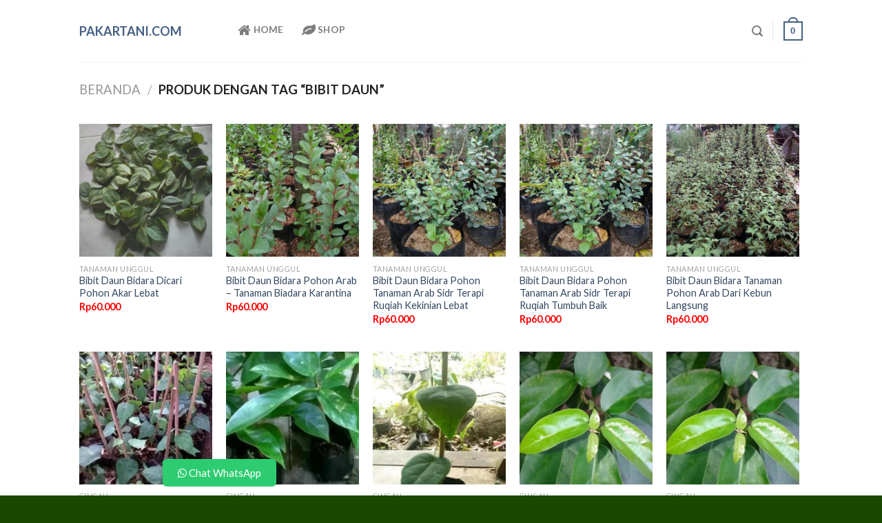

--- FILE ---
content_type: text/html; charset=UTF-8
request_url: https://pakartani.com/produk-tag/bibit-daun/
body_size: 21082
content:

<!DOCTYPE html>
<!--[if IE 9 ]> <html lang="id" class="ie9 loading-site no-js"> <![endif]-->
<!--[if IE 8 ]> <html lang="id" class="ie8 loading-site no-js"> <![endif]-->
<!--[if (gte IE 9)|!(IE)]><!--><html lang="id" class="loading-site no-js"> <!--<![endif]-->
<head>
	<meta charset="UTF-8" />
	<link rel="profile" href="http://gmpg.org/xfn/11" />
	<link rel="pingback" href="https://pakartani.com/xmlrpc.php" />

	<script>(function(html){html.className = html.className.replace(/\bno-js\b/,'js')})(document.documentElement);</script>
<title>bibit daun &#8211; PakarTani.com</title>
<meta name='robots' content='max-image-preview:large' />
<meta name="robots" content="noindex, follow" /><meta name="viewport" content="width=device-width, initial-scale=1, maximum-scale=1" /><link rel='dns-prefetch' href='//fonts.googleapis.com' />
<style id='wp-img-auto-sizes-contain-inline-css' type='text/css'>
img:is([sizes=auto i],[sizes^="auto," i]){contain-intrinsic-size:3000px 1500px}
/*# sourceURL=wp-img-auto-sizes-contain-inline-css */
</style>
<style id='wp-block-library-inline-css' type='text/css'>
:root{--wp-block-synced-color:#7a00df;--wp-block-synced-color--rgb:122,0,223;--wp-bound-block-color:var(--wp-block-synced-color);--wp-editor-canvas-background:#ddd;--wp-admin-theme-color:#007cba;--wp-admin-theme-color--rgb:0,124,186;--wp-admin-theme-color-darker-10:#006ba1;--wp-admin-theme-color-darker-10--rgb:0,107,160.5;--wp-admin-theme-color-darker-20:#005a87;--wp-admin-theme-color-darker-20--rgb:0,90,135;--wp-admin-border-width-focus:2px}@media (min-resolution:192dpi){:root{--wp-admin-border-width-focus:1.5px}}.wp-element-button{cursor:pointer}:root .has-very-light-gray-background-color{background-color:#eee}:root .has-very-dark-gray-background-color{background-color:#313131}:root .has-very-light-gray-color{color:#eee}:root .has-very-dark-gray-color{color:#313131}:root .has-vivid-green-cyan-to-vivid-cyan-blue-gradient-background{background:linear-gradient(135deg,#00d084,#0693e3)}:root .has-purple-crush-gradient-background{background:linear-gradient(135deg,#34e2e4,#4721fb 50%,#ab1dfe)}:root .has-hazy-dawn-gradient-background{background:linear-gradient(135deg,#faaca8,#dad0ec)}:root .has-subdued-olive-gradient-background{background:linear-gradient(135deg,#fafae1,#67a671)}:root .has-atomic-cream-gradient-background{background:linear-gradient(135deg,#fdd79a,#004a59)}:root .has-nightshade-gradient-background{background:linear-gradient(135deg,#330968,#31cdcf)}:root .has-midnight-gradient-background{background:linear-gradient(135deg,#020381,#2874fc)}:root{--wp--preset--font-size--normal:16px;--wp--preset--font-size--huge:42px}.has-regular-font-size{font-size:1em}.has-larger-font-size{font-size:2.625em}.has-normal-font-size{font-size:var(--wp--preset--font-size--normal)}.has-huge-font-size{font-size:var(--wp--preset--font-size--huge)}.has-text-align-center{text-align:center}.has-text-align-left{text-align:left}.has-text-align-right{text-align:right}.has-fit-text{white-space:nowrap!important}#end-resizable-editor-section{display:none}.aligncenter{clear:both}.items-justified-left{justify-content:flex-start}.items-justified-center{justify-content:center}.items-justified-right{justify-content:flex-end}.items-justified-space-between{justify-content:space-between}.screen-reader-text{border:0;clip-path:inset(50%);height:1px;margin:-1px;overflow:hidden;padding:0;position:absolute;width:1px;word-wrap:normal!important}.screen-reader-text:focus{background-color:#ddd;clip-path:none;color:#444;display:block;font-size:1em;height:auto;left:5px;line-height:normal;padding:15px 23px 14px;text-decoration:none;top:5px;width:auto;z-index:100000}html :where(.has-border-color){border-style:solid}html :where([style*=border-top-color]){border-top-style:solid}html :where([style*=border-right-color]){border-right-style:solid}html :where([style*=border-bottom-color]){border-bottom-style:solid}html :where([style*=border-left-color]){border-left-style:solid}html :where([style*=border-width]){border-style:solid}html :where([style*=border-top-width]){border-top-style:solid}html :where([style*=border-right-width]){border-right-style:solid}html :where([style*=border-bottom-width]){border-bottom-style:solid}html :where([style*=border-left-width]){border-left-style:solid}html :where(img[class*=wp-image-]){height:auto;max-width:100%}:where(figure){margin:0 0 1em}html :where(.is-position-sticky){--wp-admin--admin-bar--position-offset:var(--wp-admin--admin-bar--height,0px)}@media screen and (max-width:600px){html :where(.is-position-sticky){--wp-admin--admin-bar--position-offset:0px}}

/*# sourceURL=wp-block-library-inline-css */
</style><style id='wp-block-group-inline-css' type='text/css'>
.wp-block-group{box-sizing:border-box}:where(.wp-block-group.wp-block-group-is-layout-constrained){position:relative}
/*# sourceURL=https://pakartani.com/wp-includes/blocks/group/style.min.css */
</style>
<link rel='stylesheet' id='wc-blocks-style-css' href='https://pakartani.com/wp-content/plugins/woocommerce/assets/client/blocks/wc-blocks.css?ver=wc-10.4.3' type='text/css' media='all' />
<style id='global-styles-inline-css' type='text/css'>
:root{--wp--preset--aspect-ratio--square: 1;--wp--preset--aspect-ratio--4-3: 4/3;--wp--preset--aspect-ratio--3-4: 3/4;--wp--preset--aspect-ratio--3-2: 3/2;--wp--preset--aspect-ratio--2-3: 2/3;--wp--preset--aspect-ratio--16-9: 16/9;--wp--preset--aspect-ratio--9-16: 9/16;--wp--preset--color--black: #000000;--wp--preset--color--cyan-bluish-gray: #abb8c3;--wp--preset--color--white: #ffffff;--wp--preset--color--pale-pink: #f78da7;--wp--preset--color--vivid-red: #cf2e2e;--wp--preset--color--luminous-vivid-orange: #ff6900;--wp--preset--color--luminous-vivid-amber: #fcb900;--wp--preset--color--light-green-cyan: #7bdcb5;--wp--preset--color--vivid-green-cyan: #00d084;--wp--preset--color--pale-cyan-blue: #8ed1fc;--wp--preset--color--vivid-cyan-blue: #0693e3;--wp--preset--color--vivid-purple: #9b51e0;--wp--preset--gradient--vivid-cyan-blue-to-vivid-purple: linear-gradient(135deg,rgb(6,147,227) 0%,rgb(155,81,224) 100%);--wp--preset--gradient--light-green-cyan-to-vivid-green-cyan: linear-gradient(135deg,rgb(122,220,180) 0%,rgb(0,208,130) 100%);--wp--preset--gradient--luminous-vivid-amber-to-luminous-vivid-orange: linear-gradient(135deg,rgb(252,185,0) 0%,rgb(255,105,0) 100%);--wp--preset--gradient--luminous-vivid-orange-to-vivid-red: linear-gradient(135deg,rgb(255,105,0) 0%,rgb(207,46,46) 100%);--wp--preset--gradient--very-light-gray-to-cyan-bluish-gray: linear-gradient(135deg,rgb(238,238,238) 0%,rgb(169,184,195) 100%);--wp--preset--gradient--cool-to-warm-spectrum: linear-gradient(135deg,rgb(74,234,220) 0%,rgb(151,120,209) 20%,rgb(207,42,186) 40%,rgb(238,44,130) 60%,rgb(251,105,98) 80%,rgb(254,248,76) 100%);--wp--preset--gradient--blush-light-purple: linear-gradient(135deg,rgb(255,206,236) 0%,rgb(152,150,240) 100%);--wp--preset--gradient--blush-bordeaux: linear-gradient(135deg,rgb(254,205,165) 0%,rgb(254,45,45) 50%,rgb(107,0,62) 100%);--wp--preset--gradient--luminous-dusk: linear-gradient(135deg,rgb(255,203,112) 0%,rgb(199,81,192) 50%,rgb(65,88,208) 100%);--wp--preset--gradient--pale-ocean: linear-gradient(135deg,rgb(255,245,203) 0%,rgb(182,227,212) 50%,rgb(51,167,181) 100%);--wp--preset--gradient--electric-grass: linear-gradient(135deg,rgb(202,248,128) 0%,rgb(113,206,126) 100%);--wp--preset--gradient--midnight: linear-gradient(135deg,rgb(2,3,129) 0%,rgb(40,116,252) 100%);--wp--preset--font-size--small: 13px;--wp--preset--font-size--medium: 20px;--wp--preset--font-size--large: 36px;--wp--preset--font-size--x-large: 42px;--wp--preset--spacing--20: 0.44rem;--wp--preset--spacing--30: 0.67rem;--wp--preset--spacing--40: 1rem;--wp--preset--spacing--50: 1.5rem;--wp--preset--spacing--60: 2.25rem;--wp--preset--spacing--70: 3.38rem;--wp--preset--spacing--80: 5.06rem;--wp--preset--shadow--natural: 6px 6px 9px rgba(0, 0, 0, 0.2);--wp--preset--shadow--deep: 12px 12px 50px rgba(0, 0, 0, 0.4);--wp--preset--shadow--sharp: 6px 6px 0px rgba(0, 0, 0, 0.2);--wp--preset--shadow--outlined: 6px 6px 0px -3px rgb(255, 255, 255), 6px 6px rgb(0, 0, 0);--wp--preset--shadow--crisp: 6px 6px 0px rgb(0, 0, 0);}:where(.is-layout-flex){gap: 0.5em;}:where(.is-layout-grid){gap: 0.5em;}body .is-layout-flex{display: flex;}.is-layout-flex{flex-wrap: wrap;align-items: center;}.is-layout-flex > :is(*, div){margin: 0;}body .is-layout-grid{display: grid;}.is-layout-grid > :is(*, div){margin: 0;}:where(.wp-block-columns.is-layout-flex){gap: 2em;}:where(.wp-block-columns.is-layout-grid){gap: 2em;}:where(.wp-block-post-template.is-layout-flex){gap: 1.25em;}:where(.wp-block-post-template.is-layout-grid){gap: 1.25em;}.has-black-color{color: var(--wp--preset--color--black) !important;}.has-cyan-bluish-gray-color{color: var(--wp--preset--color--cyan-bluish-gray) !important;}.has-white-color{color: var(--wp--preset--color--white) !important;}.has-pale-pink-color{color: var(--wp--preset--color--pale-pink) !important;}.has-vivid-red-color{color: var(--wp--preset--color--vivid-red) !important;}.has-luminous-vivid-orange-color{color: var(--wp--preset--color--luminous-vivid-orange) !important;}.has-luminous-vivid-amber-color{color: var(--wp--preset--color--luminous-vivid-amber) !important;}.has-light-green-cyan-color{color: var(--wp--preset--color--light-green-cyan) !important;}.has-vivid-green-cyan-color{color: var(--wp--preset--color--vivid-green-cyan) !important;}.has-pale-cyan-blue-color{color: var(--wp--preset--color--pale-cyan-blue) !important;}.has-vivid-cyan-blue-color{color: var(--wp--preset--color--vivid-cyan-blue) !important;}.has-vivid-purple-color{color: var(--wp--preset--color--vivid-purple) !important;}.has-black-background-color{background-color: var(--wp--preset--color--black) !important;}.has-cyan-bluish-gray-background-color{background-color: var(--wp--preset--color--cyan-bluish-gray) !important;}.has-white-background-color{background-color: var(--wp--preset--color--white) !important;}.has-pale-pink-background-color{background-color: var(--wp--preset--color--pale-pink) !important;}.has-vivid-red-background-color{background-color: var(--wp--preset--color--vivid-red) !important;}.has-luminous-vivid-orange-background-color{background-color: var(--wp--preset--color--luminous-vivid-orange) !important;}.has-luminous-vivid-amber-background-color{background-color: var(--wp--preset--color--luminous-vivid-amber) !important;}.has-light-green-cyan-background-color{background-color: var(--wp--preset--color--light-green-cyan) !important;}.has-vivid-green-cyan-background-color{background-color: var(--wp--preset--color--vivid-green-cyan) !important;}.has-pale-cyan-blue-background-color{background-color: var(--wp--preset--color--pale-cyan-blue) !important;}.has-vivid-cyan-blue-background-color{background-color: var(--wp--preset--color--vivid-cyan-blue) !important;}.has-vivid-purple-background-color{background-color: var(--wp--preset--color--vivid-purple) !important;}.has-black-border-color{border-color: var(--wp--preset--color--black) !important;}.has-cyan-bluish-gray-border-color{border-color: var(--wp--preset--color--cyan-bluish-gray) !important;}.has-white-border-color{border-color: var(--wp--preset--color--white) !important;}.has-pale-pink-border-color{border-color: var(--wp--preset--color--pale-pink) !important;}.has-vivid-red-border-color{border-color: var(--wp--preset--color--vivid-red) !important;}.has-luminous-vivid-orange-border-color{border-color: var(--wp--preset--color--luminous-vivid-orange) !important;}.has-luminous-vivid-amber-border-color{border-color: var(--wp--preset--color--luminous-vivid-amber) !important;}.has-light-green-cyan-border-color{border-color: var(--wp--preset--color--light-green-cyan) !important;}.has-vivid-green-cyan-border-color{border-color: var(--wp--preset--color--vivid-green-cyan) !important;}.has-pale-cyan-blue-border-color{border-color: var(--wp--preset--color--pale-cyan-blue) !important;}.has-vivid-cyan-blue-border-color{border-color: var(--wp--preset--color--vivid-cyan-blue) !important;}.has-vivid-purple-border-color{border-color: var(--wp--preset--color--vivid-purple) !important;}.has-vivid-cyan-blue-to-vivid-purple-gradient-background{background: var(--wp--preset--gradient--vivid-cyan-blue-to-vivid-purple) !important;}.has-light-green-cyan-to-vivid-green-cyan-gradient-background{background: var(--wp--preset--gradient--light-green-cyan-to-vivid-green-cyan) !important;}.has-luminous-vivid-amber-to-luminous-vivid-orange-gradient-background{background: var(--wp--preset--gradient--luminous-vivid-amber-to-luminous-vivid-orange) !important;}.has-luminous-vivid-orange-to-vivid-red-gradient-background{background: var(--wp--preset--gradient--luminous-vivid-orange-to-vivid-red) !important;}.has-very-light-gray-to-cyan-bluish-gray-gradient-background{background: var(--wp--preset--gradient--very-light-gray-to-cyan-bluish-gray) !important;}.has-cool-to-warm-spectrum-gradient-background{background: var(--wp--preset--gradient--cool-to-warm-spectrum) !important;}.has-blush-light-purple-gradient-background{background: var(--wp--preset--gradient--blush-light-purple) !important;}.has-blush-bordeaux-gradient-background{background: var(--wp--preset--gradient--blush-bordeaux) !important;}.has-luminous-dusk-gradient-background{background: var(--wp--preset--gradient--luminous-dusk) !important;}.has-pale-ocean-gradient-background{background: var(--wp--preset--gradient--pale-ocean) !important;}.has-electric-grass-gradient-background{background: var(--wp--preset--gradient--electric-grass) !important;}.has-midnight-gradient-background{background: var(--wp--preset--gradient--midnight) !important;}.has-small-font-size{font-size: var(--wp--preset--font-size--small) !important;}.has-medium-font-size{font-size: var(--wp--preset--font-size--medium) !important;}.has-large-font-size{font-size: var(--wp--preset--font-size--large) !important;}.has-x-large-font-size{font-size: var(--wp--preset--font-size--x-large) !important;}
/*# sourceURL=global-styles-inline-css */
</style>

<style id='classic-theme-styles-inline-css' type='text/css'>
/*! This file is auto-generated */
.wp-block-button__link{color:#fff;background-color:#32373c;border-radius:9999px;box-shadow:none;text-decoration:none;padding:calc(.667em + 2px) calc(1.333em + 2px);font-size:1.125em}.wp-block-file__button{background:#32373c;color:#fff;text-decoration:none}
/*# sourceURL=/wp-includes/css/classic-themes.min.css */
</style>
<style id='woocommerce-inline-inline-css' type='text/css'>
.woocommerce form .form-row .required { visibility: hidden; }
/*# sourceURL=woocommerce-inline-inline-css */
</style>
<link rel='stylesheet' id='flatsome-icons-css' href='https://pakartani.com/wp-content/themes/flatsome/assets/css/fl-icons.css?ver=3.12' type='text/css' media='all' />
<link rel='stylesheet' id='flatsome-main-css' href='https://pakartani.com/wp-content/themes/flatsome/assets/css/flatsome.css?ver=3.13.3' type='text/css' media='all' />
<link rel='stylesheet' id='flatsome-shop-css' href='https://pakartani.com/wp-content/themes/flatsome/assets/css/flatsome-shop.css?ver=3.13.3' type='text/css' media='all' />
<link rel='stylesheet' id='flatsome-style-css' href='https://pakartani.com/wp-content/themes/flatsome/style.css?ver=3.13.3' type='text/css' media='all' />
<link rel='stylesheet' id='flatsome-googlefonts-css' href='//fonts.googleapis.com/css?family=Lato%3Aregular%2C700%2C400%2C700%7CDancing+Script%3Aregular%2C400&#038;display=swap&#038;ver=3.9' type='text/css' media='all' />
<script type="text/javascript" src="https://pakartani.com/wp-includes/js/jquery/jquery.min.js?ver=3.7.1" id="jquery-core-js"></script>
<script type="text/javascript" src="https://pakartani.com/wp-includes/js/jquery/jquery-migrate.min.js?ver=3.4.1" id="jquery-migrate-js"></script>
<script type="text/javascript" src="https://pakartani.com/wp-content/plugins/woocommerce/assets/js/jquery-blockui/jquery.blockUI.min.js?ver=2.7.0-wc.10.4.3" id="wc-jquery-blockui-js" defer="defer" data-wp-strategy="defer"></script>
<script type="text/javascript" id="wc-add-to-cart-js-extra">
/* <![CDATA[ */
var wc_add_to_cart_params = {"ajax_url":"/wp-admin/admin-ajax.php","wc_ajax_url":"/?wc-ajax=%%endpoint%%","i18n_view_cart":"Lihat keranjang","cart_url":"https://pakartani.com/cart/","is_cart":"","cart_redirect_after_add":"no"};
//# sourceURL=wc-add-to-cart-js-extra
/* ]]> */
</script>
<script type="text/javascript" src="https://pakartani.com/wp-content/plugins/woocommerce/assets/js/frontend/add-to-cart.min.js?ver=10.4.3" id="wc-add-to-cart-js" defer="defer" data-wp-strategy="defer"></script>
<script type="text/javascript" src="https://pakartani.com/wp-content/plugins/woocommerce/assets/js/js-cookie/js.cookie.min.js?ver=2.1.4-wc.10.4.3" id="wc-js-cookie-js" defer="defer" data-wp-strategy="defer"></script>
<script type="text/javascript" id="woocommerce-js-extra">
/* <![CDATA[ */
var woocommerce_params = {"ajax_url":"/wp-admin/admin-ajax.php","wc_ajax_url":"/?wc-ajax=%%endpoint%%","i18n_password_show":"Tampilkan kata sandi","i18n_password_hide":"Sembunyikan kata sandi"};
//# sourceURL=woocommerce-js-extra
/* ]]> */
</script>
<script type="text/javascript" src="https://pakartani.com/wp-content/plugins/woocommerce/assets/js/frontend/woocommerce.min.js?ver=10.4.3" id="woocommerce-js" defer="defer" data-wp-strategy="defer"></script>
<link rel="https://api.w.org/" href="https://pakartani.com/wp-json/" /><link rel="alternate" title="JSON" type="application/json" href="https://pakartani.com/wp-json/wp/v2/product_tag/968" /><meta name="google-site-verification" content="0YlTBi6EG33D98xd-JiAe9Ho3bOo1OSTv2QclouUhN0" />
<!-- Google Tag Manager -->
<script>(function(w,d,s,l,i){w[l]=w[l]||[];w[l].push({'gtm.start':
new Date().getTime(),event:'gtm.js'});var f=d.getElementsByTagName(s)[0],
j=d.createElement(s),dl=l!='dataLayer'?'&l='+l:'';j.async=true;j.src=
'https://www.googletagmanager.com/gtm.js?id='+i+dl;f.parentNode.insertBefore(j,f);
})(window,document,'script','dataLayer','GTM-MX2GPNZ');</script>
<!-- End Google Tag Manager -->
<style>.bg{opacity: 0; transition: opacity 1s; -webkit-transition: opacity 1s;} .bg-loaded{opacity: 1;}</style><!--[if IE]><link rel="stylesheet" type="text/css" href="https://pakartani.com/wp-content/themes/flatsome/assets/css/ie-fallback.css"><script src="//cdnjs.cloudflare.com/ajax/libs/html5shiv/3.6.1/html5shiv.js"></script><script>var head = document.getElementsByTagName('head')[0],style = document.createElement('style');style.type = 'text/css';style.styleSheet.cssText = ':before,:after{content:none !important';head.appendChild(style);setTimeout(function(){head.removeChild(style);}, 0);</script><script src="https://pakartani.com/wp-content/themes/flatsome/assets/libs/ie-flexibility.js"></script><![endif]-->	<noscript><style>.woocommerce-product-gallery{ opacity: 1 !important; }</style></noscript>
	<link rel="icon" href="https://pakartani.com/wp-content/uploads/pakartani-100x100.png" sizes="32x32" />
<link rel="icon" href="https://pakartani.com/wp-content/uploads/pakartani-300x300.png" sizes="192x192" />
<link rel="apple-touch-icon" href="https://pakartani.com/wp-content/uploads/pakartani-300x300.png" />
<meta name="msapplication-TileImage" content="https://pakartani.com/wp-content/uploads/pakartani-300x300.png" />
<style id="custom-css" type="text/css">:root {--primary-color: #446084;}.header-main{height: 90px}#logo img{max-height: 90px}#logo{width:200px;}.header-top{min-height: 30px}.transparent .header-main{height: 90px}.transparent #logo img{max-height: 90px}.has-transparent + .page-title:first-of-type,.has-transparent + #main > .page-title,.has-transparent + #main > div > .page-title,.has-transparent + #main .page-header-wrapper:first-of-type .page-title{padding-top: 90px;}.header.show-on-scroll,.stuck .header-main{height:70px!important}.stuck #logo img{max-height: 70px!important}.search-form{ width: 44%;}.header-bottom {background-color: #f1f1f1}.top-bar-nav > li > a{line-height: 16px }@media (max-width: 549px) {.header-main{height: 70px}#logo img{max-height: 70px}}.header-top{background-color:#00755b!important;}/* Background Color */[data-icon-label]:after, .secondary.is-underline:hover,.secondary.is-outline:hover,.icon-label,.button.secondary:not(.is-outline),.button.alt:not(.is-outline), .badge-inner.on-sale, .button.checkout, .single_add_to_cart_button, .current .breadcrumb-step{ background-color:#ffffff; }[data-text-bg="secondary"]{background-color: #ffffff;}/* Color */.secondary.is-underline,.secondary.is-link, .secondary.is-outline,.stars a.active, .star-rating:before, .woocommerce-page .star-rating:before,.star-rating span:before, .color-secondary{color: #ffffff}/* Color !important */[data-text-color="secondary"]{color: #ffffff!important;}/* Border */.secondary.is-outline:hover{border-color:#ffffff}body{font-family:"Lato", sans-serif}body{font-weight: 400}.nav > li > a {font-family:"Lato", sans-serif;}.mobile-sidebar-levels-2 .nav > li > ul > li > a {font-family:"Lato", sans-serif;}.nav > li > a {font-weight: 700;}.mobile-sidebar-levels-2 .nav > li > ul > li > a {font-weight: 700;}h1,h2,h3,h4,h5,h6,.heading-font, .off-canvas-center .nav-sidebar.nav-vertical > li > a{font-family: "Lato", sans-serif;}h1,h2,h3,h4,h5,h6,.heading-font,.banner h1,.banner h2{font-weight: 700;}.alt-font{font-family: "Dancing Script", sans-serif;}.alt-font{font-weight: 400!important;}.header:not(.transparent) .top-bar-nav > li > a {color: #000000;}@media screen and (min-width: 550px){.products .box-vertical .box-image{min-width: 300px!important;width: 300px!important;}}.footer-1{background-color: #f7f7f7}.footer-2{background-color: #0e1601}.absolute-footer, html{background-color: #1b4700}.label-new.menu-item > a:after{content:"New";}.label-hot.menu-item > a:after{content:"Hot";}.label-sale.menu-item > a:after{content:"Sale";}.label-popular.menu-item > a:after{content:"Popular";}</style></head>

<body class="archive tax-product_tag term-bibit-daun term-968 wp-theme-flatsome theme-flatsome woocommerce woocommerce-page woocommerce-no-js lightbox nav-dropdown-has-arrow nav-dropdown-has-shadow nav-dropdown-has-border">


<!-- Google Tag Manager (noscript) -->
<noscript><iframe src="https://www.googletagmanager.com/ns.html?id=GTM-MX2GPNZ"
height="0" width="0" style="display:none;visibility:hidden"></iframe></noscript>
<!-- End Google Tag Manager (noscript) -->


<a class="skip-link screen-reader-text" href="#main">Skip to content</a>

<div id="wrapper">

	
	<header id="header" class="header has-sticky sticky-jump">
		<div class="header-wrapper">
			<div id="masthead" class="header-main ">
      <div class="header-inner flex-row container logo-left medium-logo-center" role="navigation">

          <!-- Logo -->
          <div id="logo" class="flex-col logo">
            <!-- Header logo -->
<a href="https://pakartani.com/" title="PakarTani.com - Supplier berbagai jenis bibit tanaman buah dan pohon besar." rel="home">
    PakarTani.com</a>
          </div>

          <!-- Mobile Left Elements -->
          <div class="flex-col show-for-medium flex-left">
            <ul class="mobile-nav nav nav-left ">
              <li class="nav-icon has-icon">
  		<a href="#" data-open="#main-menu" data-pos="left" data-bg="main-menu-overlay" data-color="" class="is-small" aria-label="Menu" aria-controls="main-menu" aria-expanded="false">
		
		  <i class="icon-menu" ></i>
		  		</a>
	</li>            </ul>
          </div>

          <!-- Left Elements -->
          <div class="flex-col hide-for-medium flex-left
            flex-grow">
            <ul class="header-nav header-nav-main nav nav-left  nav-uppercase" >
              <li class="html custom html_topbar_right"><div>
<ul class="nav header-nav header-bottom-nav nav-center  nav-size-large nav-spacing-xlarge nav-uppercase">
<li>
<a href="/" aria-current="page" class="nav-top-link">
<i class="fa fa-home">
 </i> Home</a></li>


<li><a href="/shop/"><i class="fa fa-leaf"></i> Shop</a></li>




 </div></li>            </ul>
          </div>

          <!-- Right Elements -->
          <div class="flex-col hide-for-medium flex-right">
            <ul class="header-nav header-nav-main nav nav-right  nav-uppercase">
              <li class="header-search header-search-lightbox has-icon">
			<a href="#search-lightbox" aria-label="Pencarian" data-open="#search-lightbox" data-focus="input.search-field"
		class="is-small">
		<i class="icon-search" style="font-size:16px;"></i></a>
			
	<div id="search-lightbox" class="mfp-hide dark text-center">
		<div class="searchform-wrapper ux-search-box relative form-flat is-large"><form role="search" method="get" class="searchform" action="https://pakartani.com/">
	<div class="flex-row relative">
						<div class="flex-col flex-grow">
			<label class="screen-reader-text" for="woocommerce-product-search-field-0">Pencarian untuk:</label>
			<input type="search" id="woocommerce-product-search-field-0" class="search-field mb-0" placeholder="Masukkan Nama Tanaman Kemudian Enter" value="" name="s" />
			<input type="hidden" name="post_type" value="product" />
					</div>
		<div class="flex-col">
			<button type="submit" value="Cari" class="ux-search-submit submit-button secondary button icon mb-0" aria-label="Submit">
				<i class="icon-search" ></i>			</button>
		</div>
	</div>
	<div class="live-search-results text-left z-top"></div>
</form>
</div>	</div>
</li>
<li class="header-divider"></li><li class="cart-item has-icon has-dropdown">

<a href="https://pakartani.com/cart/" title="Keranjang" class="header-cart-link is-small">



    <span class="cart-icon image-icon">
    <strong>0</strong>
  </span>
  </a>

 <ul class="nav-dropdown nav-dropdown-default">
    <li class="html widget_shopping_cart">
      <div class="widget_shopping_cart_content">
        

	<p class="woocommerce-mini-cart__empty-message">Tidak ada produk di keranjang.</p>


      </div>
    </li>
     </ul>

</li>
            </ul>
          </div>

          <!-- Mobile Right Elements -->
          <div class="flex-col show-for-medium flex-right">
            <ul class="mobile-nav nav nav-right ">
              <li class="header-search header-search-lightbox has-icon">
			<a href="#search-lightbox" aria-label="Pencarian" data-open="#search-lightbox" data-focus="input.search-field"
		class="is-small">
		<i class="icon-search" style="font-size:16px;"></i></a>
			
	<div id="search-lightbox" class="mfp-hide dark text-center">
		<div class="searchform-wrapper ux-search-box relative form-flat is-large"><form role="search" method="get" class="searchform" action="https://pakartani.com/">
	<div class="flex-row relative">
						<div class="flex-col flex-grow">
			<label class="screen-reader-text" for="woocommerce-product-search-field-1">Pencarian untuk:</label>
			<input type="search" id="woocommerce-product-search-field-1" class="search-field mb-0" placeholder="Masukkan Nama Tanaman Kemudian Enter" value="" name="s" />
			<input type="hidden" name="post_type" value="product" />
					</div>
		<div class="flex-col">
			<button type="submit" value="Cari" class="ux-search-submit submit-button secondary button icon mb-0" aria-label="Submit">
				<i class="icon-search" ></i>			</button>
		</div>
	</div>
	<div class="live-search-results text-left z-top"></div>
</form>
</div>	</div>
</li>
<li class="cart-item has-icon">

      <a href="https://pakartani.com/cart/" class="header-cart-link off-canvas-toggle nav-top-link is-small" data-open="#cart-popup" data-class="off-canvas-cart" title="Keranjang" data-pos="right">
  
    <span class="cart-icon image-icon">
    <strong>0</strong>
  </span>
  </a>


  <!-- Cart Sidebar Popup -->
  <div id="cart-popup" class="mfp-hide widget_shopping_cart">
  <div class="cart-popup-inner inner-padding">
      <div class="cart-popup-title text-center">
          <h4 class="uppercase">Keranjang</h4>
          <div class="is-divider"></div>
      </div>
      <div class="widget_shopping_cart_content">
          

	<p class="woocommerce-mini-cart__empty-message">Tidak ada produk di keranjang.</p>


      </div>
             <div class="cart-sidebar-content relative"></div>  </div>
  </div>

</li>
            </ul>
          </div>

      </div>
     
            <div class="container"><div class="top-divider full-width"></div></div>
      </div>
<div class="header-bg-container fill"><div class="header-bg-image fill"></div><div class="header-bg-color fill"></div></div>		</div>
	</header>

	<div class="shop-page-title category-page-title page-title ">
	<div class="page-title-inner flex-row  medium-flex-wrap container">
	  <div class="flex-col flex-grow medium-text-center">
	  	<div class="is-large">
	<nav class="woocommerce-breadcrumb breadcrumbs uppercase"><a href="https://pakartani.com">Beranda</a> <span class="divider">&#47;</span> Produk dengan tag &ldquo;bibit daun&rdquo;</nav></div>
	  </div>
	  <div class="flex-col medium-text-center">
	  	<p class="woocommerce-result-count hide-for-medium">
	Menampilkan 1–20 dari 191 hasil</p>
<form class="woocommerce-ordering" method="get">
		<select
		name="orderby"
		class="orderby"
					aria-label="Pesanan toko"
			>
					<option value="menu_order"  selected='selected'>Pengurutan standar</option>
					<option value="popularity" >Urutkan berdasar tren</option>
					<option value="date" >Urutkan menurut yang terbaru</option>
					<option value="price" >Urutkan dari termurah</option>
					<option value="price-desc" >Urutkan dari termahal</option>
			</select>
	<input type="hidden" name="paged" value="1" />
	</form>
	  </div>
	</div>
</div>

	<main id="main" class="">
<div class="row category-page-row">

		<div class="col large-12">
		<div class="shop-container">
		
		<div class="woocommerce-notices-wrapper"></div><div class="products row row-small large-columns-5 medium-columns-3 small-columns-2">

<div class="product-small col has-hover product type-product post-34998 status-publish first instock product_cat-uncategorized product_tag-bibit-daun product_tag-bidara product_tag-daun product_tag-dicari has-post-thumbnail shipping-taxable purchasable product-type-simple">
	<div class="col-inner">
	
<div class="badge-container absolute left top z-1">
</div>
	<div class="product-small box ">
		<div class="box-image">
			<div class="image-fade_in_back">
				<a href="https://pakartani.com/produk/bibit-daun-bidara-dicari-pohon-akar-lebat/">
					<img width="300" height="300" src="https://pakartani.com/wp-content/uploads/bibit-daun-bidara-dicari-pohon-grobogan_1-300x300.jpg" class="attachment-woocommerce_thumbnail size-woocommerce_thumbnail" alt="Bibit Daun Bidara Dicari Pohon Grobogan" decoding="async" fetchpriority="high" srcset="https://pakartani.com/wp-content/uploads/bibit-daun-bidara-dicari-pohon-grobogan_1-300x300.jpg 300w, https://pakartani.com/wp-content/uploads/bibit-daun-bidara-dicari-pohon-grobogan_1-150x150.jpg 150w, https://pakartani.com/wp-content/uploads/bibit-daun-bidara-dicari-pohon-grobogan_1-100x100.jpg 100w" sizes="(max-width: 300px) 100vw, 300px" />				</a>
			</div>
			<div class="image-tools is-small top right show-on-hover">
							</div>
			<div class="image-tools is-small hide-for-small bottom left show-on-hover">
							</div>
			<div class="image-tools grid-tools text-center hide-for-small bottom hover-slide-in show-on-hover">
							</div>
					</div>

		<div class="box-text box-text-products">
			<div class="title-wrapper">		<p class="category uppercase is-smaller no-text-overflow product-cat op-7">
			Tanaman Unggul		</p>
	<p class="name product-title woocommerce-loop-product__title"><a href="https://pakartani.com/produk/bibit-daun-bidara-dicari-pohon-akar-lebat/" class="woocommerce-LoopProduct-link woocommerce-loop-product__link">Bibit Daun Bidara Dicari Pohon Akar Lebat</a></p></div><div class="price-wrapper">
	<span class="price"><span class="woocommerce-Price-amount amount"><bdi><span class="woocommerce-Price-currencySymbol">Rp</span>60.000</bdi></span></span>
</div>		</div>
	</div>
		</div>
</div>

<div class="product-small col has-hover product type-product post-42025 status-publish instock product_cat-uncategorized product_tag-bibit-daun product_tag-bidara product_tag-daun product_tag-pohon has-post-thumbnail shipping-taxable purchasable product-type-simple">
	<div class="col-inner">
	
<div class="badge-container absolute left top z-1">
</div>
	<div class="product-small box ">
		<div class="box-image">
			<div class="image-fade_in_back">
				<a href="https://pakartani.com/produk/bibit-daun-bidara-pohon-arab-tanaman-biadara-karantina/">
					<img width="300" height="300" src="https://pakartani.com/wp-content/uploads/bibit-daun-bidara-pohon-arab-tanaman-biadara-tulungagung_1-300x300.jpg" class="attachment-woocommerce_thumbnail size-woocommerce_thumbnail" alt="Bibit Daun Bidara Pohon Arab - Tanaman Biadara Tulungagung" decoding="async" srcset="https://pakartani.com/wp-content/uploads/bibit-daun-bidara-pohon-arab-tanaman-biadara-tulungagung_1-300x300.jpg 300w, https://pakartani.com/wp-content/uploads/bibit-daun-bidara-pohon-arab-tanaman-biadara-tulungagung_1-150x150.jpg 150w, https://pakartani.com/wp-content/uploads/bibit-daun-bidara-pohon-arab-tanaman-biadara-tulungagung_1-100x100.jpg 100w" sizes="(max-width: 300px) 100vw, 300px" /><img width="300" height="300" src="https://pakartani.com/wp-content/uploads/bibit-daun-bidara-pohon-arab-tanaman-biadara-cirebon_2-300x300.jpg" class="show-on-hover absolute fill hide-for-small back-image" alt="Bibit Daun Bidara Pohon Arab - Tanaman Biadara Cirebon" decoding="async" srcset="https://pakartani.com/wp-content/uploads/bibit-daun-bidara-pohon-arab-tanaman-biadara-cirebon_2-300x300.jpg 300w, https://pakartani.com/wp-content/uploads/bibit-daun-bidara-pohon-arab-tanaman-biadara-cirebon_2-150x150.jpg 150w, https://pakartani.com/wp-content/uploads/bibit-daun-bidara-pohon-arab-tanaman-biadara-cirebon_2-100x100.jpg 100w" sizes="(max-width: 300px) 100vw, 300px" />				</a>
			</div>
			<div class="image-tools is-small top right show-on-hover">
							</div>
			<div class="image-tools is-small hide-for-small bottom left show-on-hover">
							</div>
			<div class="image-tools grid-tools text-center hide-for-small bottom hover-slide-in show-on-hover">
							</div>
					</div>

		<div class="box-text box-text-products">
			<div class="title-wrapper">		<p class="category uppercase is-smaller no-text-overflow product-cat op-7">
			Tanaman Unggul		</p>
	<p class="name product-title woocommerce-loop-product__title"><a href="https://pakartani.com/produk/bibit-daun-bidara-pohon-arab-tanaman-biadara-karantina/" class="woocommerce-LoopProduct-link woocommerce-loop-product__link">Bibit Daun Bidara Pohon Arab &#8211; Tanaman Biadara Karantina</a></p></div><div class="price-wrapper">
	<span class="price"><span class="woocommerce-Price-amount amount"><bdi><span class="woocommerce-Price-currencySymbol">Rp</span>60.000</bdi></span></span>
</div>		</div>
	</div>
		</div>
</div>

<div class="product-small col has-hover product type-product post-38670 status-publish instock product_cat-uncategorized product_tag-bibit-daun product_tag-bidara product_tag-daun product_tag-pohon has-post-thumbnail shipping-taxable purchasable product-type-simple">
	<div class="col-inner">
	
<div class="badge-container absolute left top z-1">
</div>
	<div class="product-small box ">
		<div class="box-image">
			<div class="image-fade_in_back">
				<a href="https://pakartani.com/produk/bibit-daun-bidara-pohon-tanaman-arab-sidr-terapi-ruqiah-kekinian-lebat/">
					<img width="300" height="300" src="https://pakartani.com/wp-content/uploads/bibit-daun-bidara-pohon-tanaman-arab-sidr-terapi-ruqiah-kekinian-luwu-utara_1-300x300.jpg" class="attachment-woocommerce_thumbnail size-woocommerce_thumbnail" alt="Bibit Daun Bidara Pohon Tanaman Arab Sidr Terapi Ruqiah Kekinian Luwu Utara" decoding="async" loading="lazy" srcset="https://pakartani.com/wp-content/uploads/bibit-daun-bidara-pohon-tanaman-arab-sidr-terapi-ruqiah-kekinian-luwu-utara_1-300x300.jpg 300w, https://pakartani.com/wp-content/uploads/bibit-daun-bidara-pohon-tanaman-arab-sidr-terapi-ruqiah-kekinian-luwu-utara_1-150x150.jpg 150w, https://pakartani.com/wp-content/uploads/bibit-daun-bidara-pohon-tanaman-arab-sidr-terapi-ruqiah-kekinian-luwu-utara_1-100x100.jpg 100w" sizes="auto, (max-width: 300px) 100vw, 300px" />				</a>
			</div>
			<div class="image-tools is-small top right show-on-hover">
							</div>
			<div class="image-tools is-small hide-for-small bottom left show-on-hover">
							</div>
			<div class="image-tools grid-tools text-center hide-for-small bottom hover-slide-in show-on-hover">
							</div>
					</div>

		<div class="box-text box-text-products">
			<div class="title-wrapper">		<p class="category uppercase is-smaller no-text-overflow product-cat op-7">
			Tanaman Unggul		</p>
	<p class="name product-title woocommerce-loop-product__title"><a href="https://pakartani.com/produk/bibit-daun-bidara-pohon-tanaman-arab-sidr-terapi-ruqiah-kekinian-lebat/" class="woocommerce-LoopProduct-link woocommerce-loop-product__link">Bibit Daun Bidara Pohon Tanaman Arab Sidr Terapi Ruqiah Kekinian Lebat</a></p></div><div class="price-wrapper">
	<span class="price"><span class="woocommerce-Price-amount amount"><bdi><span class="woocommerce-Price-currencySymbol">Rp</span>60.000</bdi></span></span>
</div>		</div>
	</div>
		</div>
</div>

<div class="product-small col has-hover product type-product post-38795 status-publish instock product_cat-uncategorized product_tag-bibit-daun product_tag-bidara product_tag-daun product_tag-pohon has-post-thumbnail shipping-taxable purchasable product-type-simple">
	<div class="col-inner">
	
<div class="badge-container absolute left top z-1">
</div>
	<div class="product-small box ">
		<div class="box-image">
			<div class="image-fade_in_back">
				<a href="https://pakartani.com/produk/bibit-daun-bidara-pohon-tanaman-arab-sidr-terapi-ruqiah-tumbuh-baik/">
					<img width="300" height="300" src="https://pakartani.com/wp-content/uploads/bibit-daun-bidara-pohon-tanaman-arab-sidr-terapi-ruqiah-klaten_1-300x300.jpg" class="attachment-woocommerce_thumbnail size-woocommerce_thumbnail" alt="Bibit Daun Bidara Pohon Tanaman Arab Sidr Terapi Ruqiah Klaten" decoding="async" loading="lazy" srcset="https://pakartani.com/wp-content/uploads/bibit-daun-bidara-pohon-tanaman-arab-sidr-terapi-ruqiah-klaten_1-300x300.jpg 300w, https://pakartani.com/wp-content/uploads/bibit-daun-bidara-pohon-tanaman-arab-sidr-terapi-ruqiah-klaten_1-150x150.jpg 150w, https://pakartani.com/wp-content/uploads/bibit-daun-bidara-pohon-tanaman-arab-sidr-terapi-ruqiah-klaten_1-100x100.jpg 100w" sizes="auto, (max-width: 300px) 100vw, 300px" />				</a>
			</div>
			<div class="image-tools is-small top right show-on-hover">
							</div>
			<div class="image-tools is-small hide-for-small bottom left show-on-hover">
							</div>
			<div class="image-tools grid-tools text-center hide-for-small bottom hover-slide-in show-on-hover">
							</div>
					</div>

		<div class="box-text box-text-products">
			<div class="title-wrapper">		<p class="category uppercase is-smaller no-text-overflow product-cat op-7">
			Tanaman Unggul		</p>
	<p class="name product-title woocommerce-loop-product__title"><a href="https://pakartani.com/produk/bibit-daun-bidara-pohon-tanaman-arab-sidr-terapi-ruqiah-tumbuh-baik/" class="woocommerce-LoopProduct-link woocommerce-loop-product__link">Bibit Daun Bidara Pohon Tanaman Arab Sidr Terapi Ruqiah Tumbuh Baik</a></p></div><div class="price-wrapper">
	<span class="price"><span class="woocommerce-Price-amount amount"><bdi><span class="woocommerce-Price-currencySymbol">Rp</span>60.000</bdi></span></span>
</div>		</div>
	</div>
		</div>
</div>

<div class="product-small col has-hover product type-product post-37399 status-publish last instock product_cat-uncategorized product_tag-bibit-daun product_tag-bidara product_tag-daun product_tag-tanaman has-post-thumbnail shipping-taxable purchasable product-type-simple">
	<div class="col-inner">
	
<div class="badge-container absolute left top z-1">
</div>
	<div class="product-small box ">
		<div class="box-image">
			<div class="image-fade_in_back">
				<a href="https://pakartani.com/produk/bibit-daun-bidara-tanaman-pohon-arab-dari-kebun-langsung/">
					<img width="300" height="300" src="https://pakartani.com/wp-content/uploads/bibit-daun-bidara-tanaman-pohon-arab-aceh-timur_1-300x300.jpg" class="attachment-woocommerce_thumbnail size-woocommerce_thumbnail" alt="Bibit Daun Bidara Tanaman Pohon Arab Aceh Timur" decoding="async" loading="lazy" srcset="https://pakartani.com/wp-content/uploads/bibit-daun-bidara-tanaman-pohon-arab-aceh-timur_1-300x300.jpg 300w, https://pakartani.com/wp-content/uploads/bibit-daun-bidara-tanaman-pohon-arab-aceh-timur_1-150x150.jpg 150w, https://pakartani.com/wp-content/uploads/bibit-daun-bidara-tanaman-pohon-arab-aceh-timur_1-100x100.jpg 100w" sizes="auto, (max-width: 300px) 100vw, 300px" /><img width="300" height="300" src="https://pakartani.com/wp-content/uploads/bibit-daun-bidara-tanaman-pohon-arab-tulang-bawang-barat_2-300x300.jpg" class="show-on-hover absolute fill hide-for-small back-image" alt="Bibit Daun Bidara Tanaman Pohon Arab Tulang Bawang Barat" decoding="async" loading="lazy" srcset="https://pakartani.com/wp-content/uploads/bibit-daun-bidara-tanaman-pohon-arab-tulang-bawang-barat_2-300x300.jpg 300w, https://pakartani.com/wp-content/uploads/bibit-daun-bidara-tanaman-pohon-arab-tulang-bawang-barat_2-150x150.jpg 150w, https://pakartani.com/wp-content/uploads/bibit-daun-bidara-tanaman-pohon-arab-tulang-bawang-barat_2-100x100.jpg 100w" sizes="auto, (max-width: 300px) 100vw, 300px" />				</a>
			</div>
			<div class="image-tools is-small top right show-on-hover">
							</div>
			<div class="image-tools is-small hide-for-small bottom left show-on-hover">
							</div>
			<div class="image-tools grid-tools text-center hide-for-small bottom hover-slide-in show-on-hover">
							</div>
					</div>

		<div class="box-text box-text-products">
			<div class="title-wrapper">		<p class="category uppercase is-smaller no-text-overflow product-cat op-7">
			Tanaman Unggul		</p>
	<p class="name product-title woocommerce-loop-product__title"><a href="https://pakartani.com/produk/bibit-daun-bidara-tanaman-pohon-arab-dari-kebun-langsung/" class="woocommerce-LoopProduct-link woocommerce-loop-product__link">Bibit Daun Bidara Tanaman Pohon Arab Dari Kebun Langsung</a></p></div><div class="price-wrapper">
	<span class="price"><span class="woocommerce-Price-amount amount"><bdi><span class="woocommerce-Price-currencySymbol">Rp</span>60.000</bdi></span></span>
</div>		</div>
	</div>
		</div>
</div>

<div class="product-small col has-hover product type-product post-44249 status-publish first instock product_cat-cincau product_tag-bibit-daun product_tag-cincau product_tag-daun product_tag-kw has-post-thumbnail shipping-taxable purchasable product-type-simple">
	<div class="col-inner">
	
<div class="badge-container absolute left top z-1">
</div>
	<div class="product-small box ">
		<div class="box-image">
			<div class="image-fade_in_back">
				<a href="https://pakartani.com/produk/bibit-daun-cincau-kw-tanaman-bulutawulucyclea-barbata-dari-kebun-langsung/">
					<img width="300" height="300" src="https://pakartani.com/wp-content/uploads/bibit-daun-cincau-kw-tanaman-bulutawulucyclea-barbata-konawe-selatan_1-300x300.jpg" class="attachment-woocommerce_thumbnail size-woocommerce_thumbnail" alt="Bibit Daun Cincau Kw Tanaman BuluTawuluCyclea Barbata Konawe Selatan" decoding="async" loading="lazy" srcset="https://pakartani.com/wp-content/uploads/bibit-daun-cincau-kw-tanaman-bulutawulucyclea-barbata-konawe-selatan_1-300x300.jpg 300w, https://pakartani.com/wp-content/uploads/bibit-daun-cincau-kw-tanaman-bulutawulucyclea-barbata-konawe-selatan_1-150x150.jpg 150w, https://pakartani.com/wp-content/uploads/bibit-daun-cincau-kw-tanaman-bulutawulucyclea-barbata-konawe-selatan_1-100x100.jpg 100w" sizes="auto, (max-width: 300px) 100vw, 300px" /><img width="300" height="300" src="https://pakartani.com/wp-content/uploads/bibit-daun-cincau-kw-tanaman-bulutawulucyclea-barbata-malaka_2-300x300.jpg" class="show-on-hover absolute fill hide-for-small back-image" alt="Bibit Daun Cincau Kw Tanaman BuluTawuluCyclea Barbata Malaka" decoding="async" loading="lazy" srcset="https://pakartani.com/wp-content/uploads/bibit-daun-cincau-kw-tanaman-bulutawulucyclea-barbata-malaka_2-300x300.jpg 300w, https://pakartani.com/wp-content/uploads/bibit-daun-cincau-kw-tanaman-bulutawulucyclea-barbata-malaka_2-150x150.jpg 150w, https://pakartani.com/wp-content/uploads/bibit-daun-cincau-kw-tanaman-bulutawulucyclea-barbata-malaka_2-100x100.jpg 100w" sizes="auto, (max-width: 300px) 100vw, 300px" />				</a>
			</div>
			<div class="image-tools is-small top right show-on-hover">
							</div>
			<div class="image-tools is-small hide-for-small bottom left show-on-hover">
							</div>
			<div class="image-tools grid-tools text-center hide-for-small bottom hover-slide-in show-on-hover">
							</div>
					</div>

		<div class="box-text box-text-products">
			<div class="title-wrapper">		<p class="category uppercase is-smaller no-text-overflow product-cat op-7">
			Cincau		</p>
	<p class="name product-title woocommerce-loop-product__title"><a href="https://pakartani.com/produk/bibit-daun-cincau-kw-tanaman-bulutawulucyclea-barbata-dari-kebun-langsung/" class="woocommerce-LoopProduct-link woocommerce-loop-product__link">Bibit Daun Cincau Kw Tanaman Bulutawulucyclea Barbata Dari Kebun Langsung</a></p></div><div class="price-wrapper">
	<span class="price"><span class="woocommerce-Price-amount amount"><bdi><span class="woocommerce-Price-currencySymbol">Rp</span>60.000</bdi></span></span>
</div>		</div>
	</div>
		</div>
</div>

<div class="product-small col has-hover product type-product post-46148 status-publish instock product_cat-cincau product_tag-bibit-daun product_tag-cincau product_tag-daun product_tag-promo has-post-thumbnail shipping-taxable purchasable product-type-simple">
	<div class="col-inner">
	
<div class="badge-container absolute left top z-1">
</div>
	<div class="product-small box ">
		<div class="box-image">
			<div class="image-fade_in_back">
				<a href="https://pakartani.com/produk/bibit-daun-cincau-promo-tanaman-perdupohon-cingcau-segar/">
					<img width="300" height="300" src="https://pakartani.com/wp-content/uploads/bibit-daun-cincau-promo-tanaman-perdupohon-cingcau-klungkung_1-300x300.jpg" class="attachment-woocommerce_thumbnail size-woocommerce_thumbnail" alt="Bibit Daun Cincau Promo Tanaman PerduPohon Cingcau Klungkung" decoding="async" loading="lazy" srcset="https://pakartani.com/wp-content/uploads/bibit-daun-cincau-promo-tanaman-perdupohon-cingcau-klungkung_1-300x300.jpg 300w, https://pakartani.com/wp-content/uploads/bibit-daun-cincau-promo-tanaman-perdupohon-cingcau-klungkung_1-150x150.jpg 150w, https://pakartani.com/wp-content/uploads/bibit-daun-cincau-promo-tanaman-perdupohon-cingcau-klungkung_1-100x100.jpg 100w" sizes="auto, (max-width: 300px) 100vw, 300px" /><img width="300" height="300" src="https://pakartani.com/wp-content/uploads/bibit-daun-cincau-promo-tanaman-perdupohon-cingcau-parigi-moutong_2-300x300.jpg" class="show-on-hover absolute fill hide-for-small back-image" alt="Bibit Daun Cincau Promo Tanaman PerduPohon Cingcau Parigi Moutong" decoding="async" loading="lazy" srcset="https://pakartani.com/wp-content/uploads/bibit-daun-cincau-promo-tanaman-perdupohon-cingcau-parigi-moutong_2-300x300.jpg 300w, https://pakartani.com/wp-content/uploads/bibit-daun-cincau-promo-tanaman-perdupohon-cingcau-parigi-moutong_2-150x150.jpg 150w, https://pakartani.com/wp-content/uploads/bibit-daun-cincau-promo-tanaman-perdupohon-cingcau-parigi-moutong_2-100x100.jpg 100w" sizes="auto, (max-width: 300px) 100vw, 300px" />				</a>
			</div>
			<div class="image-tools is-small top right show-on-hover">
							</div>
			<div class="image-tools is-small hide-for-small bottom left show-on-hover">
							</div>
			<div class="image-tools grid-tools text-center hide-for-small bottom hover-slide-in show-on-hover">
							</div>
					</div>

		<div class="box-text box-text-products">
			<div class="title-wrapper">		<p class="category uppercase is-smaller no-text-overflow product-cat op-7">
			Cincau		</p>
	<p class="name product-title woocommerce-loop-product__title"><a href="https://pakartani.com/produk/bibit-daun-cincau-promo-tanaman-perdupohon-cingcau-segar/" class="woocommerce-LoopProduct-link woocommerce-loop-product__link">Bibit Daun Cincau Promo Tanaman Perdupohon Cingcau Segar</a></p></div><div class="price-wrapper">
	<span class="price"><span class="woocommerce-Price-amount amount"><bdi><span class="woocommerce-Price-currencySymbol">Rp</span>60.000</bdi></span></span>
</div>		</div>
	</div>
		</div>
</div>

<div class="product-small col has-hover product type-product post-38363 status-publish instock product_cat-cincau product_tag-bibit-daun product_tag-cincau product_tag-daun product_tag-ru has-post-thumbnail shipping-taxable purchasable product-type-simple">
	<div class="col-inner">
	
<div class="badge-container absolute left top z-1">
</div>
	<div class="product-small box ">
		<div class="box-image">
			<div class="image-fade_in_back">
				<a href="https://pakartani.com/produk/bibit-daun-cincau-ru-tanaman-bulutawulucyclea-barbata-dari-kebun-langsung/">
					<img width="300" height="300" src="https://pakartani.com/wp-content/uploads/bibit-daun-cincau-ru-tanaman-bulutawulucyclea-barbata-majalengka_1-300x300.jpg" class="attachment-woocommerce_thumbnail size-woocommerce_thumbnail" alt="Bibit Daun Cincau Ru Tanaman BuluTawuluCyclea Barbata Majalengka" decoding="async" loading="lazy" srcset="https://pakartani.com/wp-content/uploads/bibit-daun-cincau-ru-tanaman-bulutawulucyclea-barbata-majalengka_1-300x300.jpg 300w, https://pakartani.com/wp-content/uploads/bibit-daun-cincau-ru-tanaman-bulutawulucyclea-barbata-majalengka_1-150x150.jpg 150w, https://pakartani.com/wp-content/uploads/bibit-daun-cincau-ru-tanaman-bulutawulucyclea-barbata-majalengka_1-100x100.jpg 100w" sizes="auto, (max-width: 300px) 100vw, 300px" /><img width="300" height="300" src="https://pakartani.com/wp-content/uploads/bibit-daun-cincau-ru-tanaman-bulutawulucyclea-barbata-tulang-bawang_2-300x300.jpg" class="show-on-hover absolute fill hide-for-small back-image" alt="Bibit Daun Cincau Ru Tanaman BuluTawuluCyclea Barbata Tulang Bawang" decoding="async" loading="lazy" srcset="https://pakartani.com/wp-content/uploads/bibit-daun-cincau-ru-tanaman-bulutawulucyclea-barbata-tulang-bawang_2-300x300.jpg 300w, https://pakartani.com/wp-content/uploads/bibit-daun-cincau-ru-tanaman-bulutawulucyclea-barbata-tulang-bawang_2-150x150.jpg 150w, https://pakartani.com/wp-content/uploads/bibit-daun-cincau-ru-tanaman-bulutawulucyclea-barbata-tulang-bawang_2-100x100.jpg 100w" sizes="auto, (max-width: 300px) 100vw, 300px" />				</a>
			</div>
			<div class="image-tools is-small top right show-on-hover">
							</div>
			<div class="image-tools is-small hide-for-small bottom left show-on-hover">
							</div>
			<div class="image-tools grid-tools text-center hide-for-small bottom hover-slide-in show-on-hover">
							</div>
					</div>

		<div class="box-text box-text-products">
			<div class="title-wrapper">		<p class="category uppercase is-smaller no-text-overflow product-cat op-7">
			Cincau		</p>
	<p class="name product-title woocommerce-loop-product__title"><a href="https://pakartani.com/produk/bibit-daun-cincau-ru-tanaman-bulutawulucyclea-barbata-dari-kebun-langsung/" class="woocommerce-LoopProduct-link woocommerce-loop-product__link">Bibit Daun Cincau Ru Tanaman Bulutawulucyclea Barbata Dari Kebun Langsung</a></p></div><div class="price-wrapper">
	<span class="price"><span class="woocommerce-Price-amount amount"><bdi><span class="woocommerce-Price-currencySymbol">Rp</span>60.000</bdi></span></span>
</div>		</div>
	</div>
		</div>
</div>

<div class="product-small col has-hover product type-product post-39120 status-publish instock product_cat-cincau product_tag-bibit-daun product_tag-cincau product_tag-daun product_tag-tanaman has-post-thumbnail shipping-taxable purchasable product-type-simple">
	<div class="col-inner">
	
<div class="badge-container absolute left top z-1">
</div>
	<div class="product-small box ">
		<div class="box-image">
			<div class="image-fade_in_back">
				<a href="https://pakartani.com/produk/bibit-daun-cincau-tanaman-batang-pohon-cin-cau-tawulu-buah-tumbuh-segar/">
					<img width="300" height="300" src="https://pakartani.com/wp-content/uploads/bibit-daun-cincau-tanaman-batang-pohon-cin-cau-tawulu-buah-rote-ndao_1-300x300.jpg" class="attachment-woocommerce_thumbnail size-woocommerce_thumbnail" alt="Bibit Daun Cincau Tanaman - Batang Pohon Cin Cau Tawulu Buah Rote Ndao" decoding="async" loading="lazy" srcset="https://pakartani.com/wp-content/uploads/bibit-daun-cincau-tanaman-batang-pohon-cin-cau-tawulu-buah-rote-ndao_1-300x300.jpg 300w, https://pakartani.com/wp-content/uploads/bibit-daun-cincau-tanaman-batang-pohon-cin-cau-tawulu-buah-rote-ndao_1-150x150.jpg 150w, https://pakartani.com/wp-content/uploads/bibit-daun-cincau-tanaman-batang-pohon-cin-cau-tawulu-buah-rote-ndao_1-100x100.jpg 100w" sizes="auto, (max-width: 300px) 100vw, 300px" />				</a>
			</div>
			<div class="image-tools is-small top right show-on-hover">
							</div>
			<div class="image-tools is-small hide-for-small bottom left show-on-hover">
							</div>
			<div class="image-tools grid-tools text-center hide-for-small bottom hover-slide-in show-on-hover">
							</div>
					</div>

		<div class="box-text box-text-products">
			<div class="title-wrapper">		<p class="category uppercase is-smaller no-text-overflow product-cat op-7">
			Cincau		</p>
	<p class="name product-title woocommerce-loop-product__title"><a href="https://pakartani.com/produk/bibit-daun-cincau-tanaman-batang-pohon-cin-cau-tawulu-buah-tumbuh-segar/" class="woocommerce-LoopProduct-link woocommerce-loop-product__link">Bibit Daun Cincau Tanaman &#8211; Batang Pohon Cin Cau Tawulu Buah Tumbuh Segar</a></p></div><div class="price-wrapper">
	<span class="price"><span class="woocommerce-Price-amount amount"><bdi><span class="woocommerce-Price-currencySymbol">Rp</span>60.000</bdi></span></span>
</div>		</div>
	</div>
		</div>
</div>

<div class="product-small col has-hover product type-product post-44131 status-publish last instock product_cat-cincau product_tag-bibit-daun product_tag-cincau product_tag-daun product_tag-tanaman has-post-thumbnail shipping-taxable purchasable product-type-simple">
	<div class="col-inner">
	
<div class="badge-container absolute left top z-1">
</div>
	<div class="product-small box ">
		<div class="box-image">
			<div class="image-fade_in_back">
				<a href="https://pakartani.com/produk/bibit-daun-cincau-tanaman-batang-pohon-cin-cau-tawulu-hidup-segar/">
					<img width="300" height="300" src="https://pakartani.com/wp-content/uploads/bibit-daun-cincau-tanaman-batang-pohon-cin-cau-tawulu-hidup-nabire_1-300x300.jpg" class="attachment-woocommerce_thumbnail size-woocommerce_thumbnail" alt="Bibit Daun Cincau Tanaman - Batang Pohon Cin Cau Tawulu Hidup Nabire" decoding="async" loading="lazy" srcset="https://pakartani.com/wp-content/uploads/bibit-daun-cincau-tanaman-batang-pohon-cin-cau-tawulu-hidup-nabire_1-300x300.jpg 300w, https://pakartani.com/wp-content/uploads/bibit-daun-cincau-tanaman-batang-pohon-cin-cau-tawulu-hidup-nabire_1-150x150.jpg 150w, https://pakartani.com/wp-content/uploads/bibit-daun-cincau-tanaman-batang-pohon-cin-cau-tawulu-hidup-nabire_1-100x100.jpg 100w" sizes="auto, (max-width: 300px) 100vw, 300px" />				</a>
			</div>
			<div class="image-tools is-small top right show-on-hover">
							</div>
			<div class="image-tools is-small hide-for-small bottom left show-on-hover">
							</div>
			<div class="image-tools grid-tools text-center hide-for-small bottom hover-slide-in show-on-hover">
							</div>
					</div>

		<div class="box-text box-text-products">
			<div class="title-wrapper">		<p class="category uppercase is-smaller no-text-overflow product-cat op-7">
			Cincau		</p>
	<p class="name product-title woocommerce-loop-product__title"><a href="https://pakartani.com/produk/bibit-daun-cincau-tanaman-batang-pohon-cin-cau-tawulu-hidup-segar/" class="woocommerce-LoopProduct-link woocommerce-loop-product__link">Bibit Daun Cincau Tanaman &#8211; Batang Pohon Cin Cau Tawulu Hidup Segar</a></p></div><div class="price-wrapper">
	<span class="price"><span class="woocommerce-Price-amount amount"><bdi><span class="woocommerce-Price-currencySymbol">Rp</span>60.000</bdi></span></span>
</div>		</div>
	</div>
		</div>
</div>

<div class="product-small col has-hover product type-product post-40816 status-publish first instock product_cat-cincau product_tag-bibit-daun product_tag-cincau product_tag-daun product_tag-tanaman has-post-thumbnail shipping-taxable purchasable product-type-simple">
	<div class="col-inner">
	
<div class="badge-container absolute left top z-1">
</div>
	<div class="product-small box ">
		<div class="box-image">
			<div class="image-fade_in_back">
				<a href="https://pakartani.com/produk/bibit-daun-cincau-tanaman-batang-pohon-cin-cau-tawulu-super-seller-langsung-petani/">
					<img width="300" height="300" src="https://pakartani.com/wp-content/uploads/bibit-daun-cincau-tanaman-batang-pohon-cin-cau-tawulu-super-seller-samosir_1-300x300.jpg" class="attachment-woocommerce_thumbnail size-woocommerce_thumbnail" alt="Bibit Daun Cincau Tanaman - Batang Pohon Cin Cau Tawulu Super Seller Samosir" decoding="async" loading="lazy" srcset="https://pakartani.com/wp-content/uploads/bibit-daun-cincau-tanaman-batang-pohon-cin-cau-tawulu-super-seller-samosir_1-300x300.jpg 300w, https://pakartani.com/wp-content/uploads/bibit-daun-cincau-tanaman-batang-pohon-cin-cau-tawulu-super-seller-samosir_1-150x150.jpg 150w, https://pakartani.com/wp-content/uploads/bibit-daun-cincau-tanaman-batang-pohon-cin-cau-tawulu-super-seller-samosir_1-100x100.jpg 100w" sizes="auto, (max-width: 300px) 100vw, 300px" />				</a>
			</div>
			<div class="image-tools is-small top right show-on-hover">
							</div>
			<div class="image-tools is-small hide-for-small bottom left show-on-hover">
							</div>
			<div class="image-tools grid-tools text-center hide-for-small bottom hover-slide-in show-on-hover">
							</div>
					</div>

		<div class="box-text box-text-products">
			<div class="title-wrapper">		<p class="category uppercase is-smaller no-text-overflow product-cat op-7">
			Cincau		</p>
	<p class="name product-title woocommerce-loop-product__title"><a href="https://pakartani.com/produk/bibit-daun-cincau-tanaman-batang-pohon-cin-cau-tawulu-super-seller-langsung-petani/" class="woocommerce-LoopProduct-link woocommerce-loop-product__link">Bibit Daun Cincau Tanaman &#8211; Batang Pohon Cin Cau Tawulu Super Seller Langsung Petani</a></p></div><div class="price-wrapper">
	<span class="price"><span class="woocommerce-Price-amount amount"><bdi><span class="woocommerce-Price-currencySymbol">Rp</span>60.000</bdi></span></span>
</div>		</div>
	</div>
		</div>
</div>

<div class="product-small col has-hover product type-product post-38097 status-publish instock product_cat-cincau product_tag-bibit-daun product_tag-cincau product_tag-daun product_tag-tanaman has-post-thumbnail shipping-taxable purchasable product-type-simple">
	<div class="col-inner">
	
<div class="badge-container absolute left top z-1">
</div>
	<div class="product-small box ">
		<div class="box-image">
			<div class="image-fade_in_back">
				<a href="https://pakartani.com/produk/bibit-daun-cincau-tanaman-bulucyclea-barbata-asli-segar/">
					<img width="300" height="300" src="https://pakartani.com/wp-content/uploads/bibit-daun-cincau-tanaman-bulucyclea-barbata-asli-kepulauan-sangihe_1-300x300.jpg" class="attachment-woocommerce_thumbnail size-woocommerce_thumbnail" alt="Bibit Daun Cincau Tanaman BuluCyclea Barbata Asli Kepulauan Sangihe" decoding="async" loading="lazy" srcset="https://pakartani.com/wp-content/uploads/bibit-daun-cincau-tanaman-bulucyclea-barbata-asli-kepulauan-sangihe_1-300x300.jpg 300w, https://pakartani.com/wp-content/uploads/bibit-daun-cincau-tanaman-bulucyclea-barbata-asli-kepulauan-sangihe_1-150x150.jpg 150w, https://pakartani.com/wp-content/uploads/bibit-daun-cincau-tanaman-bulucyclea-barbata-asli-kepulauan-sangihe_1-100x100.jpg 100w" sizes="auto, (max-width: 300px) 100vw, 300px" /><img width="300" height="300" src="https://pakartani.com/wp-content/uploads/bibit-daun-cincau-tanaman-bulucyclea-barbata-asli-hulu-sungai-tengah_2-300x300.jpg" class="show-on-hover absolute fill hide-for-small back-image" alt="Bibit Daun Cincau Tanaman BuluCyclea Barbata Asli Hulu Sungai Tengah" decoding="async" loading="lazy" srcset="https://pakartani.com/wp-content/uploads/bibit-daun-cincau-tanaman-bulucyclea-barbata-asli-hulu-sungai-tengah_2-300x300.jpg 300w, https://pakartani.com/wp-content/uploads/bibit-daun-cincau-tanaman-bulucyclea-barbata-asli-hulu-sungai-tengah_2-150x150.jpg 150w, https://pakartani.com/wp-content/uploads/bibit-daun-cincau-tanaman-bulucyclea-barbata-asli-hulu-sungai-tengah_2-100x100.jpg 100w" sizes="auto, (max-width: 300px) 100vw, 300px" />				</a>
			</div>
			<div class="image-tools is-small top right show-on-hover">
							</div>
			<div class="image-tools is-small hide-for-small bottom left show-on-hover">
							</div>
			<div class="image-tools grid-tools text-center hide-for-small bottom hover-slide-in show-on-hover">
							</div>
					</div>

		<div class="box-text box-text-products">
			<div class="title-wrapper">		<p class="category uppercase is-smaller no-text-overflow product-cat op-7">
			Cincau		</p>
	<p class="name product-title woocommerce-loop-product__title"><a href="https://pakartani.com/produk/bibit-daun-cincau-tanaman-bulucyclea-barbata-asli-segar/" class="woocommerce-LoopProduct-link woocommerce-loop-product__link">Bibit Daun Cincau Tanaman Bulucyclea Barbata Asli Segar</a></p></div><div class="price-wrapper">
	<span class="price"><span class="woocommerce-Price-amount amount"><bdi><span class="woocommerce-Price-currencySymbol">Rp</span>60.000</bdi></span></span>
</div>		</div>
	</div>
		</div>
</div>

<div class="product-small col has-hover product type-product post-41381 status-publish instock product_cat-cincau product_tag-bibit-daun product_tag-cincau product_tag-daun product_tag-tanaman has-post-thumbnail shipping-taxable purchasable product-type-simple">
	<div class="col-inner">
	
<div class="badge-container absolute left top z-1">
</div>
	<div class="product-small box ">
		<div class="box-image">
			<div class="image-fade_in_back">
				<a href="https://pakartani.com/produk/bibit-daun-cincau-tanaman-bulucyclea-barbata-buah-langsung-petani/">
					<img width="300" height="300" src="https://pakartani.com/wp-content/uploads/bibit-daun-cincau-tanaman-bulucyclea-barbata-buah-nias-barat_1-300x300.jpg" class="attachment-woocommerce_thumbnail size-woocommerce_thumbnail" alt="Bibit Daun Cincau Tanaman BuluCyclea Barbata Buah Nias Barat" decoding="async" loading="lazy" srcset="https://pakartani.com/wp-content/uploads/bibit-daun-cincau-tanaman-bulucyclea-barbata-buah-nias-barat_1-300x300.jpg 300w, https://pakartani.com/wp-content/uploads/bibit-daun-cincau-tanaman-bulucyclea-barbata-buah-nias-barat_1-150x150.jpg 150w, https://pakartani.com/wp-content/uploads/bibit-daun-cincau-tanaman-bulucyclea-barbata-buah-nias-barat_1-100x100.jpg 100w" sizes="auto, (max-width: 300px) 100vw, 300px" />				</a>
			</div>
			<div class="image-tools is-small top right show-on-hover">
							</div>
			<div class="image-tools is-small hide-for-small bottom left show-on-hover">
							</div>
			<div class="image-tools grid-tools text-center hide-for-small bottom hover-slide-in show-on-hover">
							</div>
					</div>

		<div class="box-text box-text-products">
			<div class="title-wrapper">		<p class="category uppercase is-smaller no-text-overflow product-cat op-7">
			Cincau		</p>
	<p class="name product-title woocommerce-loop-product__title"><a href="https://pakartani.com/produk/bibit-daun-cincau-tanaman-bulucyclea-barbata-buah-langsung-petani/" class="woocommerce-LoopProduct-link woocommerce-loop-product__link">Bibit Daun Cincau Tanaman Bulucyclea Barbata Buah Langsung Petani</a></p></div><div class="price-wrapper">
	<span class="price"><span class="woocommerce-Price-amount amount"><bdi><span class="woocommerce-Price-currencySymbol">Rp</span>60.000</bdi></span></span>
</div>		</div>
	</div>
		</div>
</div>

<div class="product-small col has-hover product type-product post-44276 status-publish instock product_cat-cincau product_tag-bibit-daun product_tag-cincau product_tag-daun product_tag-tanaman has-post-thumbnail shipping-taxable purchasable product-type-simple">
	<div class="col-inner">
	
<div class="badge-container absolute left top z-1">
</div>
	<div class="product-small box ">
		<div class="box-image">
			<div class="image-fade_in_back">
				<a href="https://pakartani.com/produk/bibit-daun-cincau-tanaman-bulucyclea-barbata-grosir-akar-lebat/">
					<img width="300" height="300" src="https://pakartani.com/wp-content/uploads/bibit-daun-cincau-tanaman-bulucyclea-barbata-grosir-kapuas-hulu_1-300x300.jpg" class="attachment-woocommerce_thumbnail size-woocommerce_thumbnail" alt="Bibit Daun Cincau Tanaman BuluCyclea Barbata Grosir Kapuas Hulu" decoding="async" loading="lazy" srcset="https://pakartani.com/wp-content/uploads/bibit-daun-cincau-tanaman-bulucyclea-barbata-grosir-kapuas-hulu_1-300x300.jpg 300w, https://pakartani.com/wp-content/uploads/bibit-daun-cincau-tanaman-bulucyclea-barbata-grosir-kapuas-hulu_1-150x150.jpg 150w, https://pakartani.com/wp-content/uploads/bibit-daun-cincau-tanaman-bulucyclea-barbata-grosir-kapuas-hulu_1-100x100.jpg 100w" sizes="auto, (max-width: 300px) 100vw, 300px" /><img width="300" height="300" src="https://pakartani.com/wp-content/uploads/bibit-daun-cincau-tanaman-bulucyclea-barbata-grosir-grobogan_2-300x300.jpg" class="show-on-hover absolute fill hide-for-small back-image" alt="Bibit Daun Cincau Tanaman BuluCyclea Barbata Grosir Grobogan" decoding="async" loading="lazy" srcset="https://pakartani.com/wp-content/uploads/bibit-daun-cincau-tanaman-bulucyclea-barbata-grosir-grobogan_2-300x300.jpg 300w, https://pakartani.com/wp-content/uploads/bibit-daun-cincau-tanaman-bulucyclea-barbata-grosir-grobogan_2-150x150.jpg 150w, https://pakartani.com/wp-content/uploads/bibit-daun-cincau-tanaman-bulucyclea-barbata-grosir-grobogan_2-100x100.jpg 100w" sizes="auto, (max-width: 300px) 100vw, 300px" />				</a>
			</div>
			<div class="image-tools is-small top right show-on-hover">
							</div>
			<div class="image-tools is-small hide-for-small bottom left show-on-hover">
							</div>
			<div class="image-tools grid-tools text-center hide-for-small bottom hover-slide-in show-on-hover">
							</div>
					</div>

		<div class="box-text box-text-products">
			<div class="title-wrapper">		<p class="category uppercase is-smaller no-text-overflow product-cat op-7">
			Cincau		</p>
	<p class="name product-title woocommerce-loop-product__title"><a href="https://pakartani.com/produk/bibit-daun-cincau-tanaman-bulucyclea-barbata-grosir-akar-lebat/" class="woocommerce-LoopProduct-link woocommerce-loop-product__link">Bibit Daun Cincau Tanaman Bulucyclea Barbata Grosir Akar Lebat</a></p></div><div class="price-wrapper">
	<span class="price"><span class="woocommerce-Price-amount amount"><bdi><span class="woocommerce-Price-currencySymbol">Rp</span>60.000</bdi></span></span>
</div>		</div>
	</div>
		</div>
</div>

<div class="product-small col has-hover product type-product post-42616 status-publish last instock product_cat-cincau product_tag-bibit-daun product_tag-cincau product_tag-daun product_tag-tanaman has-post-thumbnail shipping-taxable purchasable product-type-simple">
	<div class="col-inner">
	
<div class="badge-container absolute left top z-1">
</div>
	<div class="product-small box ">
		<div class="box-image">
			<div class="image-fade_in_back">
				<a href="https://pakartani.com/produk/bibit-daun-cincau-tanaman-bulucyclea-barbata-hidup-spesial/">
					<img width="300" height="300" src="https://pakartani.com/wp-content/uploads/bibit-daun-cincau-tanaman-bulucyclea-barbata-hidup-bantul_1-300x300.jpg" class="attachment-woocommerce_thumbnail size-woocommerce_thumbnail" alt="Bibit Daun Cincau Tanaman BuluCyclea Barbata Hidup Bantul" decoding="async" loading="lazy" srcset="https://pakartani.com/wp-content/uploads/bibit-daun-cincau-tanaman-bulucyclea-barbata-hidup-bantul_1-300x300.jpg 300w, https://pakartani.com/wp-content/uploads/bibit-daun-cincau-tanaman-bulucyclea-barbata-hidup-bantul_1-150x150.jpg 150w, https://pakartani.com/wp-content/uploads/bibit-daun-cincau-tanaman-bulucyclea-barbata-hidup-bantul_1-100x100.jpg 100w" sizes="auto, (max-width: 300px) 100vw, 300px" /><img width="300" height="300" src="https://pakartani.com/wp-content/uploads/bibit-daun-cincau-tanaman-bulucyclea-barbata-hidup-mamuju-utara_2-300x300.jpg" class="show-on-hover absolute fill hide-for-small back-image" alt="Bibit Daun Cincau Tanaman BuluCyclea Barbata Hidup Mamuju Utara" decoding="async" loading="lazy" srcset="https://pakartani.com/wp-content/uploads/bibit-daun-cincau-tanaman-bulucyclea-barbata-hidup-mamuju-utara_2-300x300.jpg 300w, https://pakartani.com/wp-content/uploads/bibit-daun-cincau-tanaman-bulucyclea-barbata-hidup-mamuju-utara_2-150x150.jpg 150w, https://pakartani.com/wp-content/uploads/bibit-daun-cincau-tanaman-bulucyclea-barbata-hidup-mamuju-utara_2-100x100.jpg 100w" sizes="auto, (max-width: 300px) 100vw, 300px" />				</a>
			</div>
			<div class="image-tools is-small top right show-on-hover">
							</div>
			<div class="image-tools is-small hide-for-small bottom left show-on-hover">
							</div>
			<div class="image-tools grid-tools text-center hide-for-small bottom hover-slide-in show-on-hover">
							</div>
					</div>

		<div class="box-text box-text-products">
			<div class="title-wrapper">		<p class="category uppercase is-smaller no-text-overflow product-cat op-7">
			Cincau		</p>
	<p class="name product-title woocommerce-loop-product__title"><a href="https://pakartani.com/produk/bibit-daun-cincau-tanaman-bulucyclea-barbata-hidup-spesial/" class="woocommerce-LoopProduct-link woocommerce-loop-product__link">Bibit Daun Cincau Tanaman Bulucyclea Barbata Hidup Spesial</a></p></div><div class="price-wrapper">
	<span class="price"><span class="woocommerce-Price-amount amount"><bdi><span class="woocommerce-Price-currencySymbol">Rp</span>60.000</bdi></span></span>
</div>		</div>
	</div>
		</div>
</div>

<div class="product-small col has-hover product type-product post-42215 status-publish first instock product_cat-cincau product_tag-bibit-daun product_tag-cincau product_tag-daun product_tag-tanaman has-post-thumbnail shipping-taxable purchasable product-type-simple">
	<div class="col-inner">
	
<div class="badge-container absolute left top z-1">
</div>
	<div class="product-small box ">
		<div class="box-image">
			<div class="image-fade_in_back">
				<a href="https://pakartani.com/produk/bibit-daun-cincau-tanaman-bulucyclea-barbata-laris-murah-akar-lebat/">
					<img width="300" height="300" src="https://pakartani.com/wp-content/uploads/bibit-daun-cincau-tanaman-bulucyclea-barbata-laris-murah-kepulauan-aru_1-300x300.jpg" class="attachment-woocommerce_thumbnail size-woocommerce_thumbnail" alt="Bibit Daun Cincau Tanaman BuluCyclea Barbata Laris Murah Kepulauan Aru" decoding="async" loading="lazy" srcset="https://pakartani.com/wp-content/uploads/bibit-daun-cincau-tanaman-bulucyclea-barbata-laris-murah-kepulauan-aru_1-300x300.jpg 300w, https://pakartani.com/wp-content/uploads/bibit-daun-cincau-tanaman-bulucyclea-barbata-laris-murah-kepulauan-aru_1-150x150.jpg 150w, https://pakartani.com/wp-content/uploads/bibit-daun-cincau-tanaman-bulucyclea-barbata-laris-murah-kepulauan-aru_1-100x100.jpg 100w" sizes="auto, (max-width: 300px) 100vw, 300px" /><img width="300" height="300" src="https://pakartani.com/wp-content/uploads/bibit-daun-cincau-tanaman-bulucyclea-barbata-laris-murah-tuban_2-300x300.jpg" class="show-on-hover absolute fill hide-for-small back-image" alt="Bibit Daun Cincau Tanaman BuluCyclea Barbata Laris Murah Tuban" decoding="async" loading="lazy" srcset="https://pakartani.com/wp-content/uploads/bibit-daun-cincau-tanaman-bulucyclea-barbata-laris-murah-tuban_2-300x300.jpg 300w, https://pakartani.com/wp-content/uploads/bibit-daun-cincau-tanaman-bulucyclea-barbata-laris-murah-tuban_2-150x150.jpg 150w, https://pakartani.com/wp-content/uploads/bibit-daun-cincau-tanaman-bulucyclea-barbata-laris-murah-tuban_2-100x100.jpg 100w" sizes="auto, (max-width: 300px) 100vw, 300px" />				</a>
			</div>
			<div class="image-tools is-small top right show-on-hover">
							</div>
			<div class="image-tools is-small hide-for-small bottom left show-on-hover">
							</div>
			<div class="image-tools grid-tools text-center hide-for-small bottom hover-slide-in show-on-hover">
							</div>
					</div>

		<div class="box-text box-text-products">
			<div class="title-wrapper">		<p class="category uppercase is-smaller no-text-overflow product-cat op-7">
			Cincau		</p>
	<p class="name product-title woocommerce-loop-product__title"><a href="https://pakartani.com/produk/bibit-daun-cincau-tanaman-bulucyclea-barbata-laris-murah-akar-lebat/" class="woocommerce-LoopProduct-link woocommerce-loop-product__link">Bibit Daun Cincau Tanaman Bulucyclea Barbata Laris Murah Akar Lebat</a></p></div><div class="price-wrapper">
	<span class="price"><span class="woocommerce-Price-amount amount"><bdi><span class="woocommerce-Price-currencySymbol">Rp</span>60.000</bdi></span></span>
</div>		</div>
	</div>
		</div>
</div>

<div class="product-small col has-hover product type-product post-43499 status-publish instock product_cat-cincau product_tag-bibit-daun product_tag-cincau product_tag-daun product_tag-tanaman has-post-thumbnail shipping-taxable purchasable product-type-simple">
	<div class="col-inner">
	
<div class="badge-container absolute left top z-1">
</div>
	<div class="product-small box ">
		<div class="box-image">
			<div class="image-fade_in_back">
				<a href="https://pakartani.com/produk/bibit-daun-cincau-tanaman-bulucyclea-barbata-premium-seller-lebat/">
					<img width="300" height="300" src="https://pakartani.com/wp-content/uploads/bibit-daun-cincau-tanaman-bulucyclea-barbata-premium-seller-nias-barat_1-300x300.jpg" class="attachment-woocommerce_thumbnail size-woocommerce_thumbnail" alt="Bibit Daun Cincau Tanaman BuluCyclea Barbata Premium Seller Nias Barat" decoding="async" loading="lazy" srcset="https://pakartani.com/wp-content/uploads/bibit-daun-cincau-tanaman-bulucyclea-barbata-premium-seller-nias-barat_1-300x300.jpg 300w, https://pakartani.com/wp-content/uploads/bibit-daun-cincau-tanaman-bulucyclea-barbata-premium-seller-nias-barat_1-150x150.jpg 150w, https://pakartani.com/wp-content/uploads/bibit-daun-cincau-tanaman-bulucyclea-barbata-premium-seller-nias-barat_1-100x100.jpg 100w" sizes="auto, (max-width: 300px) 100vw, 300px" /><img width="300" height="300" src="https://pakartani.com/wp-content/uploads/bibit-daun-cincau-tanaman-bulucyclea-barbata-premium-seller-balikpapan_2-300x300.jpg" class="show-on-hover absolute fill hide-for-small back-image" alt="Bibit Daun Cincau Tanaman BuluCyclea Barbata Premium Seller Balikpapan" decoding="async" loading="lazy" srcset="https://pakartani.com/wp-content/uploads/bibit-daun-cincau-tanaman-bulucyclea-barbata-premium-seller-balikpapan_2-300x300.jpg 300w, https://pakartani.com/wp-content/uploads/bibit-daun-cincau-tanaman-bulucyclea-barbata-premium-seller-balikpapan_2-150x150.jpg 150w, https://pakartani.com/wp-content/uploads/bibit-daun-cincau-tanaman-bulucyclea-barbata-premium-seller-balikpapan_2-100x100.jpg 100w" sizes="auto, (max-width: 300px) 100vw, 300px" />				</a>
			</div>
			<div class="image-tools is-small top right show-on-hover">
							</div>
			<div class="image-tools is-small hide-for-small bottom left show-on-hover">
							</div>
			<div class="image-tools grid-tools text-center hide-for-small bottom hover-slide-in show-on-hover">
							</div>
					</div>

		<div class="box-text box-text-products">
			<div class="title-wrapper">		<p class="category uppercase is-smaller no-text-overflow product-cat op-7">
			Cincau		</p>
	<p class="name product-title woocommerce-loop-product__title"><a href="https://pakartani.com/produk/bibit-daun-cincau-tanaman-bulucyclea-barbata-premium-seller-lebat/" class="woocommerce-LoopProduct-link woocommerce-loop-product__link">Bibit Daun Cincau Tanaman Bulucyclea Barbata Premium Seller Lebat</a></p></div><div class="price-wrapper">
	<span class="price"><span class="woocommerce-Price-amount amount"><bdi><span class="woocommerce-Price-currencySymbol">Rp</span>60.000</bdi></span></span>
</div>		</div>
	</div>
		</div>
</div>

<div class="product-small col has-hover product type-product post-45181 status-publish instock product_cat-cincau product_tag-bibit-daun product_tag-cincau product_tag-daun product_tag-tanaman has-post-thumbnail shipping-taxable purchasable product-type-simple">
	<div class="col-inner">
	
<div class="badge-container absolute left top z-1">
</div>
	<div class="product-small box ">
		<div class="box-image">
			<div class="image-fade_in_back">
				<a href="https://pakartani.com/produk/bibit-daun-cincau-tanaman-bulucyclea-barbata-sale-spesial/">
					<img width="300" height="300" src="https://pakartani.com/wp-content/uploads/bibit-daun-cincau-tanaman-bulucyclea-barbata-sale-hulu-sungai-utara_1-300x300.jpg" class="attachment-woocommerce_thumbnail size-woocommerce_thumbnail" alt="Bibit Daun Cincau Tanaman BuluCyclea Barbata Sale Hulu Sungai Utara" decoding="async" loading="lazy" srcset="https://pakartani.com/wp-content/uploads/bibit-daun-cincau-tanaman-bulucyclea-barbata-sale-hulu-sungai-utara_1-300x300.jpg 300w, https://pakartani.com/wp-content/uploads/bibit-daun-cincau-tanaman-bulucyclea-barbata-sale-hulu-sungai-utara_1-150x150.jpg 150w, https://pakartani.com/wp-content/uploads/bibit-daun-cincau-tanaman-bulucyclea-barbata-sale-hulu-sungai-utara_1-100x100.jpg 100w" sizes="auto, (max-width: 300px) 100vw, 300px" /><img width="300" height="300" src="https://pakartani.com/wp-content/uploads/bibit-daun-cincau-tanaman-bulucyclea-barbata-sale-salatiga_2-300x300.jpg" class="show-on-hover absolute fill hide-for-small back-image" alt="Bibit Daun Cincau Tanaman BuluCyclea Barbata Sale Salatiga" decoding="async" loading="lazy" srcset="https://pakartani.com/wp-content/uploads/bibit-daun-cincau-tanaman-bulucyclea-barbata-sale-salatiga_2-300x300.jpg 300w, https://pakartani.com/wp-content/uploads/bibit-daun-cincau-tanaman-bulucyclea-barbata-sale-salatiga_2-150x150.jpg 150w, https://pakartani.com/wp-content/uploads/bibit-daun-cincau-tanaman-bulucyclea-barbata-sale-salatiga_2-100x100.jpg 100w" sizes="auto, (max-width: 300px) 100vw, 300px" />				</a>
			</div>
			<div class="image-tools is-small top right show-on-hover">
							</div>
			<div class="image-tools is-small hide-for-small bottom left show-on-hover">
							</div>
			<div class="image-tools grid-tools text-center hide-for-small bottom hover-slide-in show-on-hover">
							</div>
					</div>

		<div class="box-text box-text-products">
			<div class="title-wrapper">		<p class="category uppercase is-smaller no-text-overflow product-cat op-7">
			Cincau		</p>
	<p class="name product-title woocommerce-loop-product__title"><a href="https://pakartani.com/produk/bibit-daun-cincau-tanaman-bulucyclea-barbata-sale-spesial/" class="woocommerce-LoopProduct-link woocommerce-loop-product__link">Bibit Daun Cincau Tanaman Bulucyclea Barbata Sale Spesial</a></p></div><div class="price-wrapper">
	<span class="price"><span class="woocommerce-Price-amount amount"><bdi><span class="woocommerce-Price-currencySymbol">Rp</span>60.000</bdi></span></span>
</div>		</div>
	</div>
		</div>
</div>

<div class="product-small col has-hover product type-product post-40596 status-publish instock product_cat-cincau product_tag-bibit-daun product_tag-cincau product_tag-daun product_tag-tanaman has-post-thumbnail shipping-taxable purchasable product-type-simple">
	<div class="col-inner">
	
<div class="badge-container absolute left top z-1">
</div>
	<div class="product-small box ">
		<div class="box-image">
			<div class="image-fade_in_back">
				<a href="https://pakartani.com/produk/bibit-daun-cincau-tanaman-bulucyclea-barbata-seller-terbaik-unggul/">
					<img width="300" height="300" src="https://pakartani.com/wp-content/uploads/bibit-daun-cincau-tanaman-bulucyclea-barbata-seller-terbaik-tanggamus_1-300x300.jpg" class="attachment-woocommerce_thumbnail size-woocommerce_thumbnail" alt="Bibit Daun Cincau Tanaman BuluCyclea Barbata Seller Terbaik Tanggamus" decoding="async" loading="lazy" srcset="https://pakartani.com/wp-content/uploads/bibit-daun-cincau-tanaman-bulucyclea-barbata-seller-terbaik-tanggamus_1-300x300.jpg 300w, https://pakartani.com/wp-content/uploads/bibit-daun-cincau-tanaman-bulucyclea-barbata-seller-terbaik-tanggamus_1-150x150.jpg 150w, https://pakartani.com/wp-content/uploads/bibit-daun-cincau-tanaman-bulucyclea-barbata-seller-terbaik-tanggamus_1-100x100.jpg 100w" sizes="auto, (max-width: 300px) 100vw, 300px" /><img width="300" height="300" src="https://pakartani.com/wp-content/uploads/bibit-daun-cincau-tanaman-bulucyclea-barbata-seller-terbaik-asahan_2-300x300.jpg" class="show-on-hover absolute fill hide-for-small back-image" alt="Bibit Daun Cincau Tanaman BuluCyclea Barbata Seller Terbaik Asahan" decoding="async" loading="lazy" srcset="https://pakartani.com/wp-content/uploads/bibit-daun-cincau-tanaman-bulucyclea-barbata-seller-terbaik-asahan_2-300x300.jpg 300w, https://pakartani.com/wp-content/uploads/bibit-daun-cincau-tanaman-bulucyclea-barbata-seller-terbaik-asahan_2-150x150.jpg 150w, https://pakartani.com/wp-content/uploads/bibit-daun-cincau-tanaman-bulucyclea-barbata-seller-terbaik-asahan_2-100x100.jpg 100w" sizes="auto, (max-width: 300px) 100vw, 300px" />				</a>
			</div>
			<div class="image-tools is-small top right show-on-hover">
							</div>
			<div class="image-tools is-small hide-for-small bottom left show-on-hover">
							</div>
			<div class="image-tools grid-tools text-center hide-for-small bottom hover-slide-in show-on-hover">
							</div>
					</div>

		<div class="box-text box-text-products">
			<div class="title-wrapper">		<p class="category uppercase is-smaller no-text-overflow product-cat op-7">
			Cincau		</p>
	<p class="name product-title woocommerce-loop-product__title"><a href="https://pakartani.com/produk/bibit-daun-cincau-tanaman-bulucyclea-barbata-seller-terbaik-unggul/" class="woocommerce-LoopProduct-link woocommerce-loop-product__link">Bibit Daun Cincau Tanaman Bulucyclea Barbata Seller Terbaik Unggul</a></p></div><div class="price-wrapper">
	<span class="price"><span class="woocommerce-Price-amount amount"><bdi><span class="woocommerce-Price-currencySymbol">Rp</span>60.000</bdi></span></span>
</div>		</div>
	</div>
		</div>
</div>

<div class="product-small col has-hover product type-product post-46383 status-publish last instock product_cat-cincau product_tag-bibit-daun product_tag-cincau product_tag-daun product_tag-tanaman has-post-thumbnail shipping-taxable purchasable product-type-simple">
	<div class="col-inner">
	
<div class="badge-container absolute left top z-1">
</div>
	<div class="product-small box ">
		<div class="box-image">
			<div class="image-fade_in_back">
				<a href="https://pakartani.com/produk/bibit-daun-cincau-tanaman-bulucyclea-barbata-super-seller/">
					<img width="300" height="300" src="https://pakartani.com/wp-content/uploads/bibit-daun-cincau-tanaman-bulucyclea-barbata-super-seller-aceh-jaya_1-300x300.jpg" class="attachment-woocommerce_thumbnail size-woocommerce_thumbnail" alt="Bibit Daun Cincau Tanaman BuluCyclea Barbata Super Seller Aceh Jaya" decoding="async" loading="lazy" srcset="https://pakartani.com/wp-content/uploads/bibit-daun-cincau-tanaman-bulucyclea-barbata-super-seller-aceh-jaya_1-300x300.jpg 300w, https://pakartani.com/wp-content/uploads/bibit-daun-cincau-tanaman-bulucyclea-barbata-super-seller-aceh-jaya_1-150x150.jpg 150w, https://pakartani.com/wp-content/uploads/bibit-daun-cincau-tanaman-bulucyclea-barbata-super-seller-aceh-jaya_1-100x100.jpg 100w" sizes="auto, (max-width: 300px) 100vw, 300px" /><img width="300" height="300" src="https://pakartani.com/wp-content/uploads/bibit-daun-cincau-tanaman-bulucyclea-barbata-super-seller-manggarai-timur_2-300x300.jpg" class="show-on-hover absolute fill hide-for-small back-image" alt="Bibit Daun Cincau Tanaman BuluCyclea Barbata Super Seller Manggarai Timur" decoding="async" loading="lazy" srcset="https://pakartani.com/wp-content/uploads/bibit-daun-cincau-tanaman-bulucyclea-barbata-super-seller-manggarai-timur_2-300x300.jpg 300w, https://pakartani.com/wp-content/uploads/bibit-daun-cincau-tanaman-bulucyclea-barbata-super-seller-manggarai-timur_2-150x150.jpg 150w, https://pakartani.com/wp-content/uploads/bibit-daun-cincau-tanaman-bulucyclea-barbata-super-seller-manggarai-timur_2-100x100.jpg 100w" sizes="auto, (max-width: 300px) 100vw, 300px" />				</a>
			</div>
			<div class="image-tools is-small top right show-on-hover">
							</div>
			<div class="image-tools is-small hide-for-small bottom left show-on-hover">
							</div>
			<div class="image-tools grid-tools text-center hide-for-small bottom hover-slide-in show-on-hover">
							</div>
					</div>

		<div class="box-text box-text-products">
			<div class="title-wrapper">		<p class="category uppercase is-smaller no-text-overflow product-cat op-7">
			Cincau		</p>
	<p class="name product-title woocommerce-loop-product__title"><a href="https://pakartani.com/produk/bibit-daun-cincau-tanaman-bulucyclea-barbata-super-seller/" class="woocommerce-LoopProduct-link woocommerce-loop-product__link">Bibit Daun Cincau Tanaman Bulucyclea Barbata Super Seller</a></p></div><div class="price-wrapper">
	<span class="price"><span class="woocommerce-Price-amount amount"><bdi><span class="woocommerce-Price-currencySymbol">Rp</span>60.000</bdi></span></span>
</div>		</div>
	</div>
		</div>
</div>
</div><!-- row --><div class="container">
<nav class="woocommerce-pagination">
	<ul class="page-numbers nav-pagination links text-center"><li><span aria-current="page" class="page-number current">1</span></li><li><a class="page-number" href="https://pakartani.com/produk-tag/bibit-daun/page/2/">2</a></li><li><a class="page-number" href="https://pakartani.com/produk-tag/bibit-daun/page/3/">3</a></li><li><a class="page-number" href="https://pakartani.com/produk-tag/bibit-daun/page/4/">4</a></li><li><span class="page-number dots">&hellip;</span></li><li><a class="page-number" href="https://pakartani.com/produk-tag/bibit-daun/page/8/">8</a></li><li><a class="page-number" href="https://pakartani.com/produk-tag/bibit-daun/page/9/">9</a></li><li><a class="page-number" href="https://pakartani.com/produk-tag/bibit-daun/page/10/">10</a></li><li><a class="next page-number" href="https://pakartani.com/produk-tag/bibit-daun/page/2/"><i class="icon-angle-right"></i></a></li></ul></nav>
</div>

		</div><!-- shop container -->
		</div>
</div>

</main>

<footer id="footer" class="footer-wrapper">

	<link href="https://maxcdn.bootstrapcdn.com/font-awesome/4.7.0/css/font-awesome.min.css" rel="stylesheet"/>
<div id="floating" style="width:100%;margin:auto; text-align:center;float:none;overflow:hidden; display:scroll;position:fixed; bottom:10px;z-index:9999">
<div></div>
<div style="text-align:center;display:block;max-width:100%;height:auto;overflow:hidden;margin:auto">

<div class="kol2 latar-transparan">
<div class="headline">
<div class="tengah">

</div>
<a class="btn1 btn-hijau btn-kecil animated tombolme" id="wakiribawah" target="_blank" rel="noopener"><i aria-hidden="true" class="fa fa-whatsapp"></i> Chat WhatsApp</a>
<script type="text/javascript">
var sitesc=["https://api.whatsapp.com/send?phone=6281235157426&text=",];document.getElementById("wakiribawah").onclick = function openUrl(){
var i = Math.round(Math.random()*(sitesc.length-1));
window.open(sitesc[i] + window.location.href +"%0A%0AHalo%20admin%2C%20Saya%20Ingin%20Order.", "_blank");return false;
};
</script>
</div>
</div>
<div class="kol2 latar-transparan">
<div class="tengah">

</div>
</div>
</div>
</div>
<!-- FOOTER 1 -->
<div class="footer-widgets footer footer-1">
		<div class="row large-columns-1 mb-0">
	   		<div id="block-5" class="col pb-0 widget widget_block">
<div class="wp-block-group"><div class="wp-block-group__inner-container is-layout-flow wp-block-group-is-layout-flow"></div></div>
</div><div id="block-6" class="col pb-0 widget widget_block">
<div class="wp-block-group"><div class="wp-block-group__inner-container is-layout-flow wp-block-group-is-layout-flow"></div></div>
</div>        
		</div>
</div>

<!-- FOOTER 2 -->



<div class="absolute-footer dark medium-text-center text-center">
  <div class="container clearfix">

          <div class="footer-secondary pull-right">
                  <div class="footer-text inline-block small-block">
            	<section class="section" id="section_1644504728">
		<div class="bg section-bg fill bg-fill  bg-loaded" >

			
			
			

		</div>

		<div class="section-content relative">
			

	<div id="text-4111412140" class="text">
		

<h3 style="text-align: center;"><strong>Melayani Pengiriman Bibit Tanaman dan Pohon Besar Ke Seluruh Indonesia.</strong></h3>
		
<style>
#text-4111412140 {
  text-align: left;
}
</style>
	</div>
	

		</div>

		
<style>
#section_1644504728 {
  padding-top: 30px;
  padding-bottom: 30px;
}
</style>
	</section>
	
	<section class="section dark" id="section_1792933676">
		<div class="bg section-bg fill bg-fill  bg-loaded" >

			
			
			

		</div>

		<div class="section-content relative">
			

<div class="row"  id="row-840923705">


	<div id="col-646428179" class="col medium-6 small-12 large-6"  >
		<div class="col-inner"  >
			
			

<div class="container section-title-container hide-for-medium" ><h3 class="section-title section-title-bold"><b></b><span class="section-title-main" style="color:rgb(249, 246, 246);"><i class="icon-checkmark" ></i>Tentang Kami</span><b></b></h3></div>

	<div id="text-478074082" class="text hide-for-medium">
		

<p>Pakartani.com menyediakan segala jenis bibit tanaman unggul.</p>
<p>Jual aneka tanaman buah berbagai ukuran hingga pohon besar. Melayani pembelian bibit tanaman dalam partai kecil maupun bibit dalam partai besar.</p>
<p>Siap Kirim Ke Seluruh Indonesia.</p>
		
<style>
#text-478074082 {
  font-size: 1rem;
  line-height: 1.5;
  text-align: left;
  color: rgb(255,255,255);
}
#text-478074082 > * {
  color: rgb(255,255,255);
}
</style>
	</div>
	

		</div>
			</div>

	

	<div id="col-922170311" class="col medium-6 small-12 large-6"  >
		<div class="col-inner"  >
			
			

<div class="container section-title-container" ><h3 class="section-title section-title-bold"><b></b><span class="section-title-main" >ALAMAT</span><b></b></h3></div>

	<div id="text-3970958768" class="text">
		

<p><strong>CV. Agro Joglo Bersama</strong></p>
<p>Kediri – Jawa Timur 64151</p>
<p>Telp <span data-sheets-value="{&quot;1&quot;:3,&quot;3&quot;:6281235157426}" data-sheets-userformat="{&quot;2&quot;:515,&quot;3&quot;:{&quot;1&quot;:0},&quot;4&quot;:{&quot;1&quot;:2,&quot;2&quot;:6989903},&quot;12&quot;:0}">081235157426</span></p>
		
<style>
#text-3970958768 {
  font-size: 1rem;
  line-height: 1;
}
</style>
	</div>
	

		</div>
			</div>

	

</div>

		</div>

		
<style>
#section_1792933676 {
  padding-top: 30px;
  padding-bottom: 30px;
  background-color: rgb(18, 71, 19);
}
</style>
	</section>
	          </div>
                <div class="payment-icons inline-block"><div class="payment-icon"><svg version="1.1" xmlns="http://www.w3.org/2000/svg" xmlns:xlink="http://www.w3.org/1999/xlink"  viewBox="0 0 64 32">
<path d="M8.498 23.915h-1.588l1.322-5.127h-1.832l0.286-1.099h5.259l-0.287 1.099h-1.837l-1.323 5.127zM13.935 21.526l-0.62 2.389h-1.588l1.608-6.226h1.869c0.822 0 1.44 0.145 1.853 0.435 0.412 0.289 0.62 0.714 0.62 1.273 0 0.449-0.145 0.834-0.432 1.156-0.289 0.322-0.703 0.561-1.245 0.717l1.359 2.645h-1.729l-1.077-2.389h-0.619zM14.21 20.452h0.406c0.454 0 0.809-0.081 1.062-0.243s0.38-0.409 0.38-0.741c0-0.233-0.083-0.407-0.248-0.523s-0.424-0.175-0.778-0.175h-0.385l-0.438 1.682zM22.593 22.433h-2.462l-0.895 1.482h-1.666l3.987-6.252h1.942l0.765 6.252h-1.546l-0.125-1.482zM22.515 21.326l-0.134-1.491c-0.035-0.372-0.052-0.731-0.052-1.077v-0.154c-0.153 0.34-0.342 0.701-0.567 1.081l-0.979 1.64h1.732zM31.663 23.915h-1.78l-1.853-4.71h-0.032l-0.021 0.136c-0.111 0.613-0.226 1.161-0.343 1.643l-0.755 2.93h-1.432l1.608-6.226h1.859l1.77 4.586h0.021c0.042-0.215 0.109-0.524 0.204-0.924s0.406-1.621 0.937-3.662h1.427l-1.609 6.225zM38.412 22.075c0 0.593-0.257 1.062-0.771 1.407s-1.21 0.517-2.088 0.517c-0.768 0-1.386-0.128-1.853-0.383v-1.167c0.669 0.307 1.291 0.46 1.863 0.46 0.389 0 0.693-0.060 0.911-0.181s0.328-0.285 0.328-0.495c0-0.122-0.024-0.229-0.071-0.322s-0.114-0.178-0.2-0.257c-0.088-0.079-0.303-0.224-0.646-0.435-0.479-0.28-0.817-0.559-1.011-0.835-0.195-0.275-0.292-0.572-0.292-0.89 0-0.366 0.108-0.693 0.323-0.982 0.214-0.288 0.522-0.512 0.918-0.673 0.398-0.16 0.854-0.24 1.372-0.24 0.753 0 1.442 0.14 2.067 0.421l-0.567 0.993c-0.541-0.21-1.041-0.316-1.499-0.316-0.289 0-0.525 0.064-0.708 0.192-0.185 0.128-0.276 0.297-0.276 0.506 0 0.173 0.057 0.325 0.172 0.454 0.114 0.129 0.371 0.3 0.771 0.513 0.419 0.227 0.733 0.477 0.942 0.752 0.21 0.273 0.314 0.593 0.314 0.959zM41.266 23.915h-1.588l1.608-6.226h4.238l-0.281 1.082h-2.645l-0.412 1.606h2.463l-0.292 1.077h-2.463l-0.63 2.461zM49.857 23.915h-4.253l1.608-6.226h4.259l-0.281 1.082h-2.666l-0.349 1.367h2.484l-0.286 1.081h-2.484l-0.417 1.606h2.666l-0.28 1.091zM53.857 21.526l-0.62 2.389h-1.588l1.608-6.226h1.869c0.822 0 1.44 0.145 1.853 0.435s0.62 0.714 0.62 1.273c0 0.449-0.145 0.834-0.432 1.156-0.289 0.322-0.703 0.561-1.245 0.717l1.359 2.645h-1.729l-1.077-2.389h-0.619zM54.133 20.452h0.406c0.454 0 0.809-0.081 1.062-0.243s0.38-0.409 0.38-0.741c0-0.233-0.083-0.407-0.248-0.523s-0.424-0.175-0.778-0.175h-0.385l-0.438 1.682zM30.072 8.026c0.796 0 1.397 0.118 1.804 0.355s0.61 0.591 0.61 1.061c0 0.436-0.144 0.796-0.433 1.080-0.289 0.283-0.699 0.472-1.231 0.564v0.026c0.348 0.076 0.625 0.216 0.831 0.421 0.207 0.205 0.31 0.467 0.31 0.787 0 0.666-0.266 1.179-0.797 1.539s-1.267 0.541-2.206 0.541h-2.72l1.611-6.374h2.221zM28.111 13.284h0.938c0.406 0 0.726-0.084 0.957-0.253s0.347-0.403 0.347-0.701c0-0.471-0.317-0.707-0.954-0.707h-0.86l-0.428 1.661zM28.805 10.55h0.776c0.421 0 0.736-0.071 0.946-0.212s0.316-0.344 0.316-0.608c0-0.398-0.296-0.598-0.886-0.598h-0.792l-0.36 1.418zM37.242 12.883h-2.466l-0.897 1.517h-1.669l3.993-6.4h1.945l0.766 6.4h-1.548l-0.125-1.517zM37.163 11.749l-0.135-1.526c-0.035-0.381-0.053-0.748-0.053-1.103v-0.157c-0.153 0.349-0.342 0.718-0.568 1.107l-0.98 1.679h1.736zM46.325 14.4h-1.782l-1.856-4.822h-0.032l-0.021 0.14c-0.111 0.628-0.226 1.188-0.344 1.683l-0.756 3h-1.434l1.611-6.374h1.861l1.773 4.695h0.021c0.042-0.22 0.11-0.536 0.203-0.946s0.406-1.66 0.938-3.749h1.428l-1.611 6.374zM54.1 14.4h-1.763l-1.099-2.581-0.652 0.305-0.568 2.276h-1.59l1.611-6.374h1.596l-0.792 3.061 0.824-0.894 2.132-2.166h1.882l-3.097 3.052 1.517 3.322zM23.040 8.64c0-0.353-0.287-0.64-0.64-0.64h-14.080c-0.353 0-0.64 0.287-0.64 0.64v0c0 0.353 0.287 0.64 0.64 0.64h14.080c0.353 0 0.64-0.287 0.64-0.64v0zM19.2 11.2c0-0.353-0.287-0.64-0.64-0.64h-10.24c-0.353 0-0.64 0.287-0.64 0.64v0c0 0.353 0.287 0.64 0.64 0.64h10.24c0.353 0 0.64-0.287 0.64-0.64v0zM15.36 13.76c0-0.353-0.287-0.64-0.64-0.64h-6.4c-0.353 0-0.64 0.287-0.64 0.64v0c0 0.353 0.287 0.64 0.64 0.64h6.4c0.353 0 0.64-0.287 0.64-0.64v0z"></path>
</svg>
</div><div class="payment-icon"><svg version="1.1" xmlns="http://www.w3.org/2000/svg" xmlns:xlink="http://www.w3.org/1999/xlink"  viewBox="0 0 64 32">
<path d="M13.043 8.356c-0.46 0-0.873 0.138-1.24 0.413s-0.662 0.681-0.885 1.217c-0.223 0.536-0.334 1.112-0.334 1.727 0 0.568 0.119 0.99 0.358 1.265s0.619 0.413 1.141 0.413c0.508 0 1.096-0.131 1.765-0.393v1.327c-0.693 0.262-1.389 0.393-2.089 0.393-0.884 0-1.572-0.254-2.063-0.763s-0.736-1.229-0.736-2.161c0-0.892 0.181-1.712 0.543-2.462s0.846-1.32 1.452-1.709 1.302-0.584 2.089-0.584c0.435 0 0.822 0.038 1.159 0.115s0.7 0.217 1.086 0.421l-0.616 1.276c-0.369-0.201-0.673-0.333-0.914-0.398s-0.478-0.097-0.715-0.097zM19.524 12.842h-2.47l-0.898 1.776h-1.671l3.999-7.491h1.948l0.767 7.491h-1.551l-0.125-1.776zM19.446 11.515l-0.136-1.786c-0.035-0.445-0.052-0.876-0.052-1.291v-0.184c-0.153 0.408-0.343 0.84-0.569 1.296l-0.982 1.965h1.739zM27.049 12.413c0 0.711-0.257 1.273-0.773 1.686s-1.213 0.62-2.094 0.62c-0.769 0-1.389-0.153-1.859-0.46v-1.398c0.672 0.367 1.295 0.551 1.869 0.551 0.39 0 0.694-0.072 0.914-0.217s0.329-0.343 0.329-0.595c0-0.147-0.024-0.275-0.070-0.385s-0.114-0.214-0.201-0.309c-0.087-0.095-0.303-0.269-0.648-0.52-0.481-0.337-0.818-0.67-1.013-1s-0.293-0.685-0.293-1.066c0-0.439 0.108-0.831 0.324-1.176s0.523-0.614 0.922-0.806 0.857-0.288 1.376-0.288c0.755 0 1.446 0.168 2.073 0.505l-0.569 1.189c-0.543-0.252-1.044-0.378-1.504-0.378-0.289 0-0.525 0.077-0.71 0.23s-0.276 0.355-0.276 0.607c0 0.207 0.058 0.389 0.172 0.543s0.372 0.36 0.773 0.615c0.421 0.272 0.736 0.572 0.945 0.9s0.313 0.712 0.313 1.151zM33.969 14.618h-1.597l0.7-3.22h-2.46l-0.7 3.22h-1.592l1.613-7.46h1.597l-0.632 2.924h2.459l0.632-2.924h1.592l-1.613 7.46zM46.319 9.831c0 0.963-0.172 1.824-0.517 2.585s-0.816 1.334-1.415 1.722c-0.598 0.388-1.288 0.582-2.067 0.582-0.891 0-1.587-0.251-2.086-0.753s-0.749-1.198-0.749-2.090c0-0.902 0.172-1.731 0.517-2.488s0.82-1.338 1.425-1.743c0.605-0.405 1.306-0.607 2.099-0.607 0.888 0 1.575 0.245 2.063 0.735s0.73 1.176 0.73 2.056zM43.395 8.356c-0.421 0-0.808 0.155-1.159 0.467s-0.627 0.739-0.828 1.283-0.3 1.135-0.3 1.771c0 0.5 0.116 0.877 0.348 1.133s0.558 0.383 0.979 0.383 0.805-0.148 1.151-0.444c0.346-0.296 0.617-0.714 0.812-1.255s0.292-1.148 0.292-1.822c0-0.483-0.113-0.856-0.339-1.12-0.227-0.264-0.546-0.396-0.957-0.396zM53.427 14.618h-1.786l-1.859-5.644h-0.031l-0.021 0.163c-0.111 0.735-0.227 1.391-0.344 1.97l-0.757 3.511h-1.436l1.613-7.46h1.864l1.775 5.496h0.021c0.042-0.259 0.109-0.628 0.203-1.107s0.407-1.942 0.94-4.388h1.43l-1.613 7.461zM19.526 19.571c0 0.82-0.288 1.464-0.865 1.931s-1.372 0.701-2.385 0.701h-0.439l-0.556 2.653h-1.556l1.577-7.46h1.725c0.823 0 1.445 0.181 1.867 0.543 0.421 0.363 0.632 0.906 0.632 1.631zM16.117 20.908h0.286c0.483 0 0.863-0.117 1.14-0.352s0.415-0.549 0.415-0.944c0-0.612-0.332-0.918-0.995-0.918h-0.378l-0.47 2.214zM20.047 24.858l1.592-7.46h1.556l-1.592 7.46h-1.556zM28.019 18.596c-0.449 0-0.853 0.138-1.212 0.413s-0.647 0.681-0.865 1.217c-0.218 0.536-0.326 1.112-0.326 1.727 0 0.568 0.116 0.99 0.349 1.265s0.605 0.413 1.115 0.413c0.497 0 1.071-0.131 1.725-0.393v1.327c-0.677 0.262-1.357 0.393-2.041 0.393-0.864 0-1.536-0.254-2.016-0.763s-0.719-1.229-0.719-2.161c0-0.892 0.177-1.712 0.531-2.462s0.827-1.32 1.419-1.709c0.592-0.39 1.272-0.584 2.041-0.584 0.425 0 0.803 0.038 1.133 0.115s0.684 0.217 1.061 0.421l-0.602 1.276c-0.36-0.201-0.659-0.333-0.893-0.398s-0.467-0.097-0.699-0.097zM35.878 24.858h-1.725l-1.076-3.021-0.638 0.357-0.556 2.664h-1.556l1.577-7.46h1.562l-0.776 3.582 0.806-1.046 2.087-2.536h1.842l-3.031 3.572 1.485 3.889zM44.038 17.397l-1.026 4.828c-0.194 0.905-0.565 1.587-1.112 2.046s-1.26 0.689-2.138 0.689c-0.721 0-1.288-0.193-1.702-0.579s-0.62-0.909-0.62-1.569c0-0.245 0.026-0.48 0.077-0.704l1-4.71h1.556l-0.99 4.69c-0.058 0.252-0.087 0.465-0.087 0.638 0 0.605 0.321 0.908 0.965 0.908 0.419 0 0.75-0.13 0.995-0.39s0.422-0.649 0.531-1.166l0.99-4.68h1.561zM50.276 19.571c0 0.82-0.288 1.464-0.865 1.931s-1.372 0.701-2.386 0.701h-0.439l-0.556 2.653h-1.556l1.577-7.46h1.725c0.823 0 1.446 0.181 1.867 0.543s0.633 0.906 0.633 1.631zM46.867 20.908h0.286c0.483 0 0.863-0.117 1.14-0.352s0.416-0.549 0.416-0.944c0-0.612-0.331-0.918-0.995-0.918h-0.378l-0.47 2.214z"></path>
</svg>
</div><div class="payment-icon"><svg version="1.1" xmlns="http://www.w3.org/2000/svg" xmlns:xlink="http://www.w3.org/1999/xlink"  viewBox="0 0 64 32">
<path d="M13.043 8.356c-0.46 0-0.873 0.138-1.24 0.413s-0.662 0.681-0.885 1.217c-0.223 0.536-0.334 1.112-0.334 1.727 0 0.568 0.119 0.99 0.358 1.265s0.619 0.413 1.141 0.413c0.508 0 1.096-0.131 1.765-0.393v1.327c-0.693 0.262-1.389 0.393-2.089 0.393-0.884 0-1.572-0.254-2.063-0.763s-0.736-1.229-0.736-2.161c0-0.892 0.181-1.712 0.543-2.462s0.846-1.32 1.452-1.709 1.302-0.584 2.089-0.584c0.435 0 0.822 0.038 1.159 0.115s0.7 0.217 1.086 0.421l-0.616 1.276c-0.369-0.201-0.673-0.333-0.914-0.398s-0.478-0.097-0.715-0.097zM19.524 12.842h-2.47l-0.898 1.776h-1.671l3.999-7.491h1.948l0.767 7.491h-1.551l-0.125-1.776zM19.446 11.515l-0.136-1.786c-0.035-0.445-0.052-0.876-0.052-1.291v-0.184c-0.153 0.408-0.343 0.84-0.569 1.296l-0.982 1.965h1.739zM27.049 12.413c0 0.711-0.257 1.273-0.773 1.686s-1.213 0.62-2.094 0.62c-0.769 0-1.389-0.153-1.859-0.46v-1.398c0.672 0.367 1.295 0.551 1.869 0.551 0.39 0 0.694-0.072 0.914-0.217s0.329-0.343 0.329-0.595c0-0.147-0.024-0.275-0.070-0.385s-0.114-0.214-0.201-0.309c-0.087-0.095-0.303-0.269-0.648-0.52-0.481-0.337-0.818-0.67-1.013-1s-0.293-0.685-0.293-1.066c0-0.439 0.108-0.831 0.324-1.176s0.523-0.614 0.922-0.806 0.857-0.288 1.376-0.288c0.755 0 1.446 0.168 2.073 0.505l-0.569 1.189c-0.543-0.252-1.044-0.378-1.504-0.378-0.289 0-0.525 0.077-0.71 0.23s-0.276 0.355-0.276 0.607c0 0.207 0.058 0.389 0.172 0.543s0.372 0.36 0.773 0.615c0.421 0.272 0.736 0.572 0.945 0.9s0.313 0.712 0.313 1.151zM33.969 14.618h-1.597l0.7-3.22h-2.46l-0.7 3.22h-1.592l1.613-7.46h1.597l-0.632 2.924h2.459l0.632-2.924h1.592l-1.613 7.46zM46.319 9.831c0 0.963-0.172 1.824-0.517 2.585s-0.816 1.334-1.415 1.722c-0.598 0.388-1.288 0.582-2.067 0.582-0.891 0-1.587-0.251-2.086-0.753s-0.749-1.198-0.749-2.090c0-0.902 0.172-1.731 0.517-2.488s0.82-1.338 1.425-1.743c0.605-0.405 1.306-0.607 2.099-0.607 0.888 0 1.575 0.245 2.063 0.735s0.73 1.176 0.73 2.056zM43.395 8.356c-0.421 0-0.808 0.155-1.159 0.467s-0.627 0.739-0.828 1.283-0.3 1.135-0.3 1.771c0 0.5 0.116 0.877 0.348 1.133s0.558 0.383 0.979 0.383 0.805-0.148 1.151-0.444c0.346-0.296 0.617-0.714 0.812-1.255s0.292-1.148 0.292-1.822c0-0.483-0.113-0.856-0.339-1.12-0.227-0.264-0.546-0.396-0.957-0.396zM53.427 14.618h-1.786l-1.859-5.644h-0.031l-0.021 0.163c-0.111 0.735-0.227 1.391-0.344 1.97l-0.757 3.511h-1.436l1.613-7.46h1.864l1.775 5.496h0.021c0.042-0.259 0.109-0.628 0.203-1.107s0.407-1.942 0.94-4.388h1.43l-1.613 7.461zM13.296 20.185c0 0.98-0.177 1.832-0.532 2.556s-0.868 1.274-1.539 1.652c-0.672 0.379-1.464 0.568-2.376 0.568h-2.449l1.678-7.68h2.15c0.977 0 1.733 0.25 2.267 0.751s0.801 1.219 0.801 2.154zM8.925 23.615c0.536 0 1.003-0.133 1.401-0.399s0.71-0.657 0.934-1.174c0.225-0.517 0.337-1.108 0.337-1.773 0-0.54-0.131-0.95-0.394-1.232s-0.64-0.423-1.132-0.423h-0.624l-1.097 5.001h0.575zM18.64 24.96h-4.436l1.678-7.68h4.442l-0.293 1.334h-2.78l-0.364 1.686h2.59l-0.299 1.334h-2.59l-0.435 1.98h2.78l-0.293 1.345zM20.509 24.96l1.678-7.68h1.661l-1.39 6.335h2.78l-0.294 1.345h-4.436zM26.547 24.96l1.694-7.68h1.656l-1.694 7.68h-1.656zM33.021 23.389c0.282-0.774 0.481-1.27 0.597-1.487l2.346-4.623h1.716l-4.061 7.68h-1.814l-0.689-7.68h1.602l0.277 4.623c0.015 0.157 0.022 0.39 0.022 0.699-0.007 0.361-0.018 0.623-0.033 0.788h0.038zM41.678 24.96h-4.437l1.678-7.68h4.442l-0.293 1.334h-2.78l-0.364 1.686h2.59l-0.299 1.334h-2.59l-0.435 1.98h2.78l-0.293 1.345zM45.849 22.013l-0.646 2.947h-1.656l1.678-7.68h1.949c0.858 0 1.502 0.179 1.933 0.536s0.646 0.881 0.646 1.571c0 0.554-0.15 1.029-0.451 1.426s-0.733 0.692-1.298 0.885l1.417 3.263h-1.803l-1.124-2.947h-0.646zM46.137 20.689h0.424c0.474 0 0.843-0.1 1.108-0.3s0.396-0.504 0.396-0.914c0-0.287-0.086-0.502-0.258-0.646s-0.442-0.216-0.812-0.216h-0.402l-0.456 2.076zM53.712 20.39l2.031-3.11h1.857l-3.355 4.744-0.646 2.936h-1.645l0.646-2.936-1.281-4.744h1.694l0.7 3.11z"></path>
</svg>
</div></div>      </div>
    
    <div class="footer-primary pull-left">
              <div class="menu-footermenu-container"><ul id="menu-footermenu" class="links footer-nav uppercase"><li id="menu-item-37" class="menu-item menu-item-type-post_type menu-item-object-page menu-item-37"><a href="https://pakartani.com/tentang-kami/">Tentang Kami</a></li>
<li id="menu-item-39" class="menu-item menu-item-type-post_type menu-item-object-page menu-item-39"><a href="https://pakartani.com/kebijakan-pengembalian-dana/">Kebijakan Pengembalian Dana</a></li>
<li id="menu-item-40" class="menu-item menu-item-type-post_type menu-item-object-page menu-item-40"><a href="https://pakartani.com/syarat-dan-ketentuan/">Syarat dan Ketentuan</a></li>
<li id="menu-item-41" class="menu-item menu-item-type-post_type menu-item-object-page menu-item-41"><a href="https://pakartani.com/syarat-ketentuan-penagihan/">Syarat &#038; Ketentuan Penagihan</a></li>
<li id="menu-item-29560" class="menu-item menu-item-type-post_type menu-item-object-page menu-item-privacy-policy menu-item-29560"><a rel="privacy-policy" href="https://pakartani.com/privacy-policy/">Kebijakan Privacy</a></li>
</ul></div>            <div class="copyright-footer">
        Copyright 2026 © <strong>PakarTani.com</strong>
<br><br><br>      </div>
          </div>
  </div>
</div>
<a href="#top" class="back-to-top button icon invert plain fixed bottom z-1 is-outline hide-for-medium circle" id="top-link"><i class="icon-angle-up" ></i></a>

</footer>

</div>

<div id="main-menu" class="mobile-sidebar no-scrollbar mfp-hide">
	<div class="sidebar-menu no-scrollbar ">
		<ul class="nav nav-sidebar nav-vertical nav-uppercase">
			<li class="html custom html_topbar_left">

<li><a href="/produk-kategori/alpukat/">Alpukat</a></li>
<li><a href="/produk-kategori/anggur/">Tanaman Anggur</a></li>
<li><a href="/produk-kategori/apel/">Apel</a></li>
<li><a href="/produk-kategori/belimbing/">Belimbing</a></li>
<li><a href="/produk-kategori/cempedak/">Cempedak</a></li>
<li><a href="/produk-kategori/cherry/">Cherry</a></li>
<li><a href="/produk-kategori/delima/">Delima</a></li>
<li><a href="/produk-kategori/duku/">Duku</a></li>
<li><a href="/produk-kategori/durian/">Durian</a></li>
<li><a href="/produk-kategori/jamblang/">Jamblang</a></li>
<li><a href="/produk-kategori/jambu/">Jambu</a></li>
<li><a href="/produk-kategori/jeruk/">Jeruk</a></li>
<li><a href="/produk-kategori/kedondong/">Kedondong</a></li>
<li><a href="/produk-kategori/kelengkeng/">Kelengkeng</a></li>
<li><a href="/produk-kategori/kurma/">Kurma</a></li>
<li><a href="/produk-kategori/leci/">Leci</a></li>
<li><a href="/produk-kategori/mangga/">Mangga</a></li>
<li><a href="/produk-kategori/manggis/">Manggis</a></li>
<li><a href="/produk-kategori/markisa/">Markisa</a></li>
<li><a href="/produk-kategori/matoa/">Matoa</a></li>
<li><a href="/produk-kategori/naga/">Naga</a></li>
<li><a href="/produk-kategori/nangka/">Nangka</a></li>
<li><a href="/produk-kategori/rambutan/">Rambutan</a></li>
<li><a href="/produk-kategori/rempah/">Rempah</a></li>
<li><a href="/produk-kategori/sapote/">Sapote</a></li>
<li><a href="/produk-kategori/sawo/">Sawo</a></li>
<li><a href="/produk-kategori/sirsak/">Sirsak</a></li>
<li><a href="/produk-kategori/srikaya/">Srikaya</a>
<li><a href="/produk-kategori/tin/">Tin</a></li>
<li><a href="/produk-kategori/zaitun/">Zaitun</a></li>
</li>		</ul>
	</div>
</div>
<script type="speculationrules">
{"prefetch":[{"source":"document","where":{"and":[{"href_matches":"/*"},{"not":{"href_matches":["/wp-*.php","/wp-admin/*","/wp-content/uploads/*","/wp-content/*","/wp-content/plugins/*","/wp-content/themes/flatsome/*","/*\\?(.+)"]}},{"not":{"selector_matches":"a[rel~=\"nofollow\"]"}},{"not":{"selector_matches":".no-prefetch, .no-prefetch a"}}]},"eagerness":"conservative"}]}
</script>
  <script>var links = ["https://api.whatsapp.com/send?phone=6281216354301&text=Halo%2CMohon%20info%20Pembelian%20tanamannya.%20trima%20kasih",
  ]

           var openSite2 = function() {
              // get a random number between 0 and the number of links
              var randIdx = Math.random() * links.length;
              // round it, so it can be used as array index
              randIdx = parseInt(randIdx, 10);
              // construct the link to be opened
              var link = links[randIdx];

     var win = window.open(link, '_blank');
     win.focus();

    }; </script>






<!-- custom css -->
<style>
	


.quantity+.button {
    font-size: 10px;
}

.quantity {

	 font-size: 10px;
}

.widget_shopping_cart .button {

	font-size: 10px;
	
}

.dark .button.is-form:hover, .button:hover, input[type='submit']:hover, input[type='reset']:hover, input[type='button']:hover {
	 font-size: 10px;
	background-color: #ffffff00;
	color: #ffffff00:
	    opacity: 1;

}
.button, input[type='submit'], input[type='submit'].button, input[type='reset'].button, input[type='button'].button {
    font-size: 10px;
	color: #000000;
    background-color: #FFFFFF;
    border-color:#FFFFFF;
}

.woocommerce #content input.button.alt:hover, .woocommerce #respond input#submit.alt:hover, .woocommerce a.button.alt:hover, .woocommerce button.button.alt:hover, .woocommerce input.button.alt:hover, .woocommerce-page #content input.button.alt:hover, .woocommerce-page #respond input#submit.alt:hover, .woocommerce-page a.button.alt:hover, .woocommerce-page button.button.alt:hover, .woocommerce-page input.button.alt:hover {
background:white !important;
background-color:white !important;
color:black !important;
box-shadow: none;
border-color:white !important;
}


	
/*

.single-product .product .single_add_to_cart_button.button{
background-color: #FFFFFF;
color: #FFFFFF;
width: 0.1em;
height: 0.1em;
border: None;
position: absolute;
top: 0;
right: 0;
font-size: 2px;
}	
	
.woocommerce .product .add_to_cart_button.button{
	background-color: #FFFFFF;
	color: #FFFFFF;
  	width: 1px;
  	height: 1px;
  	border: None;

  
}

	
.quantity, .buttons_added {
  display: None;
  visibility: hidden;
}

	
	
.quantity+.button {
    font-size: 10px;
}

.quantity {

	 font-size: 10px;
}

.widget_shopping_cart .button {

	font-size: 10px;
	
}

.dark .button.is-form:hover, .button:hover, input[type='submit']:hover, input[type='reset']:hover, input[type='button']:hover {
	 font-size: 10px;
	background-color: #ffffff00;
	color: #ffffff00:
	    opacity: 1;

}

		
	
	
.button, input[type='submit'], input[type='submit'].button, input[type='reset'].button, input[type='button'].button {
    font-size: 2px;
	color: #000000;
    background-color: #FFFFFF;
    border-color:#FFFFFF;
}
	
	
	
	
	

	
	
a.button.wc-forward {
	background-color: #FFFFFF;
	color: #FFFFFF;
}

	*/

.flex-col .flex-grow .medium-text-center{
	background-color: #FFFFFF;
	color: #FFFFFF;
}
.div .article-inner .p{
  text-align: left;
}

.woocommerce-Price-amount.amount {
    color: red;
}


.btn {font-size:17px;border: none;color: white;margin:3px;padding: 6px 20px;cursor: pointer;display:inline-block;  -webkit-transition-duration: 0.4s;transition-duration: 0.4s;} .btn:hover {background-color: #ffffff;color: black;}
.btn-besar {font-size:20px;padding: 10px 24px;}
.btn-kecil {font-size:10px;padding: 5px 13px;}
.btn1 {font-size:17px;margin:3px;border: none;color: white;padding: 6px 20px;cursor: pointer;display:inline-block;  -webkit-transition-duration: 0.4s; transition-duration: 0.4s;border-radius:6px;} .btn1:hover {background-color: #ffffff;color: black;}
.btn2 {font-size:17px;margin:3px;border: none;color: white;padding: 6px 20px;cursor: pointer;display:inline-block;  -webkit-transition-duration: 0.4s; transition-duration: 0.4s;border-radius:50px;} .btn2:hover {background-color: #ffffff; color: black;}
.btn3 {font-size:17px;margin:3px;padding: 6px 20px;cursor: pointer;display:inline-block; border-radius:6px;background-color: transparent} .btn3:hover {opacity: 0.6;}
.kol2 {padding:0;float:left;width:49.8%;transition:all 1s ease 50ms;}
.btn-merah {background-color: #f03a28;border: 2px solid #f03a28;font-size:15px}
.btn-hijau {background-color: #2ecc71;border: 2px solid #2ecc71;font-size:15px}
.btn-hijautua {background-color: #27ae60;border: 2px solid #27ae60}
.btn-orange {background-color: darkorange;border: 2px solid #ff9800;font-size:15px}
.btn {font-size:17px;border: none;color: white;margin:3px;padding: 6px 20px;cursor: pointer;display:inline-block;  -webkit-transition-duration: 0.4s;transition-duration: 0.4s;} .btn:hover {background-color: #ffffff;color: black;}




.woocommerce-ordering {
  display: none;
}
.woocommerce-result-count {
  display: none;
}
.logo a {
    text-decoration: none;
    display: block;
    color: #446084;
    font-size: 16px;
    font-weight: bolder;
    margin: 0;
}
/*
.woocommerce-breadcrumb { display:none !important; }
*/




.fitur{padding:30px 10px 30px}
.konten {margin:0px auto;padding-right:5px;padding-left:5px;max-width: 1140px;}
.konten:after{content:"";display:table;clear:both}
.center,.tengah,.headline{text-align:center}
.kol3,.kol-3,.kol-13{padding:0;float:left;width:33.3%;transition:all 1s ease 50ms;}
.animated{animation-duration:1s;animation-fill-mode:both}.animated.infinite{animation-iteration-count:infinite}.animated.hinge{animation-duration:2s}
.animated.bounceIn,.animated.bounceOut,.animated.flipOutX,.animated.flipOutY{animation-duration:.75s}
.box1{padding:17px}
@keyframes fadeInDown{0%{opacity:0;transform:translate3d(0,-100%,0)}to{opacity:1;transform:none}}.fadeInDown{animation-name:fadeInDown}
@keyframes fadeInLeft{0%{opacity:0;transform:translate3d(-100%,0,0)}to{opacity:1;transform:none}}.fadeInLeft{animation-name:fadeInLeft}
@keyframes fadeInRight{0%{opacity:0;transform:translate3d(100%,0,0)}to{opacity:1;transform:none}}.fadeInRight{animation-name:fadeInRight}
@keyframes fadeInUp{0%{opacity:0;transform:translate3d(0,100%,0)}to{opacity:1;transform:none}}.fadeInUp{animation-name:fadeInUp}
.delay-1 {-webkit-animation-delay: 0.2s;-moz-animation-delay: 0.2s;-o-animation-delay: 0.2s;-ms-animation-delay: 0.2s;}.delay-2 {-webkit-animation-delay: 0.5s;-moz-animation-delay: 0.5s;-o-animation-delay: 0.5s;-ms-animation-delay: 0.2s;}.delay-3 {-webkit-animation-delay: 0.8s;-moz-animation-delay: 0.8s;-o-animation-delay: 0.8s;-ms-animation-delay: 0.2s;}.delay-4 {-webkit-animation-delay: 1.1s;-moz-animation-delay: 1.1s;-o-animation-delay: 1.1s;-ms-animation-delay: 0.2s;}.delay-5 {-webkit-animation-delay: 1.4s;-moz-animation-delay: 1.4s;-o-animation-delay: 1.4s;-ms-animation-delay: 0.2s;}.delay-6 {-webkit-animation-delay: 1.7s;-moz-animation-delay: 1.7s;-o-animation-delay: 1.7s;-ms-animation-delay: 0.2s;}.delay-7 {-webkit-animation-delay: 2.0s;-moz-animation-delay: 2.0s;-o-animation-delay: 2.0s;-ms-animation-delay: 0.2s;}.delay-8 {-webkit-animation-delay: 2.3s;-moz-animation-delay: 2.3s;-o-animation-delay: 2.3s;-ms-animation-delay: 0.2s;}.delay-9 {-webkit-animation-delay: 2.6s;-moz-animation-delay: 2.6s;-o-animation-delay: 2.6s;-ms-animation-delay: 0.2s;}.delay-10 {-webkit-animation-delay: 2.9s;-moz-animation-delay: 2.9s;-o-animation-delay: 2.9s;-ms-animation-delay: 0.2s;}.delay-11 {-webkit-animation-delay: 3.2s;-moz-animation-delay: 3.2s;-o-animation-delay: 3.2s;-ms-animation-delay: 0.2s;}.delay-12 {-webkit-animation-delay: 3.5s;-moz-animation-delay: 3.5s;-o-animation-delay: 3.5s;-ms-animation-delay: 0.2s;}.delay-13 {-webkit-animation-delay: 3.8s;-moz-animation-delay: 3.8s;-o-animation-delay: 3.8s;-ms-animation-delay: 0.2s;}.delay-14 {-webkit-animation-delay: 4.1s;-moz-animation-delay: 4.1s;-o-animation-delay: 4.1s;-ms-animation-delay: 0.2s;}.delay-15 {-webkit-animation-delay: 4.4s;-moz-animation-delay: 4.4s;-o-animation-delay: 4.4s;-ms-animation-delay: 0.2s;}.visible{visibility: visible;}
@media only screen and (min-width: 1600px){
.oke{padding-left:20px; padding-right:20px}
.zoom{-webkit-transform: scale(1.2, 1.2);-moz-transform: scale(1.2, 1.2);-ms-transform: scale(1.2, 1.2);-o-transform: scale(1.2, 1.2);transform: scale(1.2, 1.2);}
.mobileshow { display: none; }}
@media only screen and (min-width: 1371px)and (max-width: 1599px){
.oke{padding-left:20px; padding-right:20px}
.zoom{-webkit-transform: scale(1.2, 1.2);-moz-transform: scale(1.2, 1.2);-ms-transform: scale(1.2, 1.2);-o-transform: scale(1.2, 1.2);transform: scale(1.2, 1.2);}
.mobileshow { display: none; }}
@media only screen and (min-width: 1154px)and (max-width: 1370px){
.oke{padding-left:20px; padding-right:20px}
.zoom{-webkit-transform: scale(1.2, 1.2);-moz-transform: scale(1.2, 1.2);-ms-transform: scale(1.2, 1.2);-o-transform: scale(1.2, 1.2);transform: scale(1.2, 1.2);}
.mobileshow { display: none; }}
.melengkung{border-radius:10px;-moz-border-radius:10px;-webkit-border-radius:10px}
.sorot-shadow-biru:hover{box-shadow:0px 0px 10px 0px #95dbfc}
.bounce-in{transition-duration:.5s}.bounce-in:active,.bounce-in:focus,.bounce-in:hover{transform:scale(1.1);transition-timing-function:cubic-bezier(0.47,2.02,.31,-.36)}


.logo a {
    text-decoration: none;
    display: block;
    color: #446084;
    font-size: 18px;
    font-weight: bolder;
    margin: 0;
}


.wa__btn_popup {
  position: fixed;
  right: 30px;
  bottom: 30px;
  cursor: pointer;
  font-family: Arial, Helvetica, sans-serif;
  z-index: 999;
}

.wa__btn_popup .wa__btn_popup_txt {
  position: absolute;
  width: 120px;
  right: 100%;
  background-color: #cfedc7;
  opacity: 0.8;
  font-size: 12px;
  color: #43474e;
  top: 15px;
  padding: 4px 0 4px 4px;
  margin-right: 4px;
  letter-spacing: -0.03em;
  border-radius: 4px;
  -webkit-border-radius: 4px;
  -moz-border-radius: 4px;
  transition: 0.4s ease all;
  -webkit-transition: 0.4s ease all;
  -moz-transition: 0.4s ease all;
}

.wa__btn_popup .wa__btn_popup_icon {
  color: #ffffff;
  width: 56px;
  height: 56px;
  background: #2db742;
  border-radius: 50%;
  -webkit-border-radius: 50%;
  -moz-border-radius: 50%;
  box-shadow: 0 6px 8px 2px rgba(0, 0, 0, 0.14);
  -webkit-box-shadow: 0 6px 8px 2px rgba(0, 0, 0, 0.14);
  -moz-box-shadow: 0 6px 8px 2px rgba(0, 0, 0, 0.14);
  display: flex;
  -ms-flex-pack: center !important;
  justify-content: center !important;
  -ms-flex-align: center !important;
  align-items: center !important;
}
</style>



      <div id="login-form-popup" class="lightbox-content mfp-hide">
            <div class="woocommerce-notices-wrapper"></div>

		<h2>Masuk</h2>

		<form class="woocommerce-form woocommerce-form-login login" method="post">

			
			<p class="woocommerce-form-row woocommerce-form-row--wide form-row form-row-wide">
				<label for="username">Nama pengguna atau alamat email&nbsp;<span class="required">*</span></label>
				<input type="text" class="woocommerce-Input woocommerce-Input--text input-text" name="username" id="username" autocomplete="username" value="" />			</p>
			<p class="woocommerce-form-row woocommerce-form-row--wide form-row form-row-wide">
				<label for="password">Kata sandi&nbsp;<span class="required">*</span></label>
				<input class="woocommerce-Input woocommerce-Input--text input-text" type="password" name="password" id="password" autocomplete="current-password" />
			</p>

			
			<p class="form-row">
				<label class="woocommerce-form__label woocommerce-form__label-for-checkbox woocommerce-form-login__rememberme">
					<input class="woocommerce-form__input woocommerce-form__input-checkbox" name="rememberme" type="checkbox" id="rememberme" value="forever" /> <span>Ingat saya</span>
				</label>
				<input type="hidden" id="woocommerce-login-nonce" name="woocommerce-login-nonce" value="72e980294b" /><input type="hidden" name="_wp_http_referer" value="/produk-tag/bibit-daun/" />				<button type="submit" class="woocommerce-button button woocommerce-form-login__submit" name="login" value="Masuk">Masuk</button>
			</p>
			<p class="woocommerce-LostPassword lost_password">
				<a href="https://pakartani.com/lost-password/">Kehilangan kata sandi?</a>
			</p>

			
		</form>


          </div>
  <script type="application/ld+json">{"@context":"https://schema.org/","@type":"BreadcrumbList","itemListElement":[{"@type":"ListItem","position":1,"item":{"name":"Beranda","@id":"https://pakartani.com"}},{"@type":"ListItem","position":2,"item":{"name":"Produk dengan tag &amp;ldquo;bibit daun&amp;rdquo;","@id":"https://pakartani.com/produk-tag/bibit-daun/"}}]}</script>	<script type='text/javascript'>
		(function () {
			var c = document.body.className;
			c = c.replace(/woocommerce-no-js/, 'woocommerce-js');
			document.body.className = c;
		})();
	</script>
	<script type="text/javascript" src="https://pakartani.com/wp-content/themes/flatsome/inc/extensions/flatsome-live-search/flatsome-live-search.js?ver=3.13.3" id="flatsome-live-search-js"></script>
<script type="text/javascript" src="https://pakartani.com/wp-content/plugins/woocommerce/assets/js/sourcebuster/sourcebuster.min.js?ver=10.4.3" id="sourcebuster-js-js"></script>
<script type="text/javascript" id="wc-order-attribution-js-extra">
/* <![CDATA[ */
var wc_order_attribution = {"params":{"lifetime":1.0e-5,"session":30,"base64":false,"ajaxurl":"https://pakartani.com/wp-admin/admin-ajax.php","prefix":"wc_order_attribution_","allowTracking":true},"fields":{"source_type":"current.typ","referrer":"current_add.rf","utm_campaign":"current.cmp","utm_source":"current.src","utm_medium":"current.mdm","utm_content":"current.cnt","utm_id":"current.id","utm_term":"current.trm","utm_source_platform":"current.plt","utm_creative_format":"current.fmt","utm_marketing_tactic":"current.tct","session_entry":"current_add.ep","session_start_time":"current_add.fd","session_pages":"session.pgs","session_count":"udata.vst","user_agent":"udata.uag"}};
//# sourceURL=wc-order-attribution-js-extra
/* ]]> */
</script>
<script type="text/javascript" src="https://pakartani.com/wp-content/plugins/woocommerce/assets/js/frontend/order-attribution.min.js?ver=10.4.3" id="wc-order-attribution-js"></script>
<script type="text/javascript" src="https://pakartani.com/wp-includes/js/hoverIntent.min.js?ver=1.10.2" id="hoverIntent-js"></script>
<script type="text/javascript" id="flatsome-js-js-extra">
/* <![CDATA[ */
var flatsomeVars = {"ajaxurl":"https://pakartani.com/wp-admin/admin-ajax.php","rtl":"","sticky_height":"70","lightbox":{"close_markup":"\u003Cbutton title=\"%title%\" type=\"button\" class=\"mfp-close\"\u003E\u003Csvg xmlns=\"http://www.w3.org/2000/svg\" width=\"28\" height=\"28\" viewBox=\"0 0 24 24\" fill=\"none\" stroke=\"currentColor\" stroke-width=\"2\" stroke-linecap=\"round\" stroke-linejoin=\"round\" class=\"feather feather-x\"\u003E\u003Cline x1=\"18\" y1=\"6\" x2=\"6\" y2=\"18\"\u003E\u003C/line\u003E\u003Cline x1=\"6\" y1=\"6\" x2=\"18\" y2=\"18\"\u003E\u003C/line\u003E\u003C/svg\u003E\u003C/button\u003E","close_btn_inside":false},"user":{"can_edit_pages":false},"i18n":{"mainMenu":"Main Menu"},"options":{"cookie_notice_version":"1"}};
//# sourceURL=flatsome-js-js-extra
/* ]]> */
</script>
<script type="text/javascript" src="https://pakartani.com/wp-content/themes/flatsome/assets/js/flatsome.js?ver=3.13.3" id="flatsome-js-js"></script>
<script type="text/javascript" src="https://pakartani.com/wp-content/themes/flatsome/assets/js/woocommerce.js?ver=3.13.3" id="flatsome-theme-woocommerce-js-js"></script>

</body>
</html>
